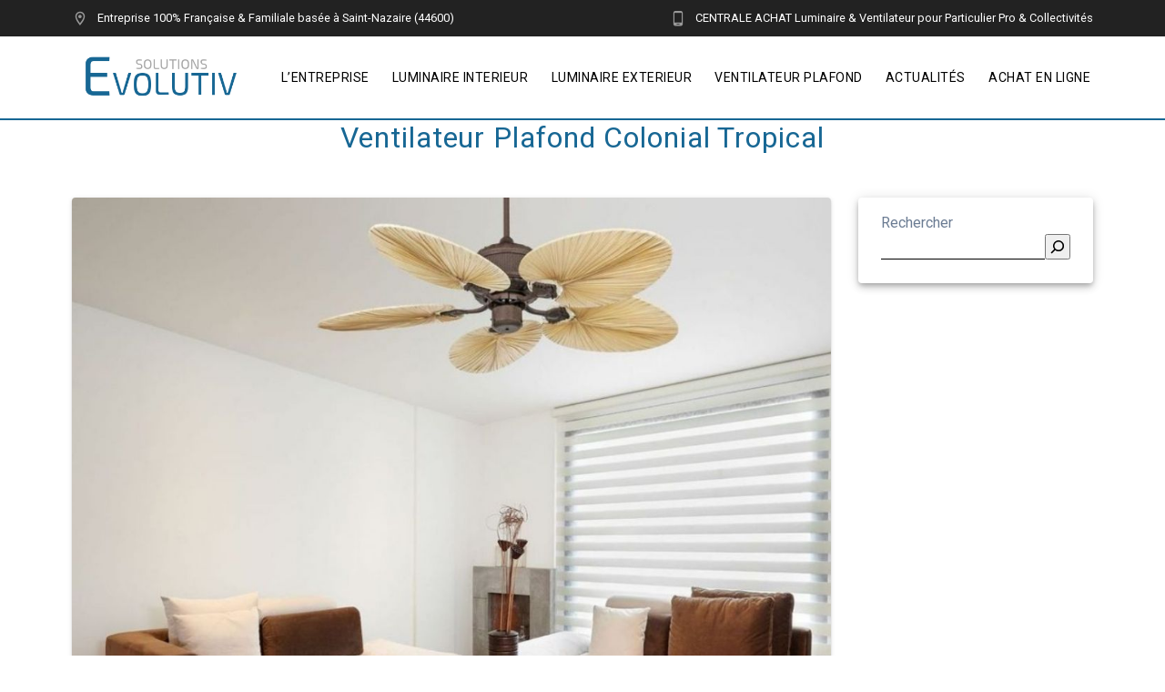

--- FILE ---
content_type: text/html; charset=UTF-8
request_url: https://www.evolutiv-solutions.fr/ventilateur-plafond-colonial-tropical/
body_size: 26003
content:
<!DOCTYPE html>
<html lang="fr-FR">
<head>
    <meta charset="UTF-8">
    <meta name="viewport" content="width=device-width, initial-scale=1">
    <link rel="profile" href="https://gmpg.org/xfn/11">

    <meta name='robots' content='index, follow, max-image-preview:large, max-snippet:-1, max-video-preview:-1' />

	<!-- This site is optimized with the Yoast SEO plugin v21.2 - https://yoast.com/wordpress/plugins/seo/ -->
	<title>Ventilateur Plafond Colonial Tropical [TOP 5 2026 ]</title>
	<meta name="description" content="Craquez pour un ventilateur plafond colonial tropical pour la décoration mais aussi pour la ventilation de votre maison. Un style unique ✅" />
	<link rel="canonical" href="https://www.evolutiv-solutions.fr/ventilateur-plafond-colonial-tropical/" />
	<meta property="og:locale" content="fr_FR" />
	<meta property="og:type" content="article" />
	<meta property="og:title" content="Ventilateur Plafond Colonial Tropical [TOP 5 2026 ]" />
	<meta property="og:description" content="Craquez pour un ventilateur plafond colonial tropical pour la décoration mais aussi pour la ventilation de votre maison. Un style unique ✅" />
	<meta property="og:url" content="https://www.evolutiv-solutions.fr/ventilateur-plafond-colonial-tropical/" />
	<meta property="article:publisher" content="https://www.facebook.com/evolutivsolutions/" />
	<meta property="article:published_time" content="2021-03-26T08:44:18+00:00" />
	<meta property="article:modified_time" content="2022-05-04T11:32:06+00:00" />
	<meta property="og:image" content="https://www.evolutiv-solutions.fr/wp-content/uploads/2021/03/ventilateur-plafond-colonial-tropical-casafan.jpg" />
	<meta property="og:image:width" content="1080" />
	<meta property="og:image:height" content="1080" />
	<meta property="og:image:type" content="image/jpeg" />
	<meta name="author" content="EVOLUTIVSOLUTIONS" />
	<meta name="twitter:label1" content="Écrit par" />
	<meta name="twitter:data1" content="EVOLUTIVSOLUTIONS" />
	<meta name="twitter:label2" content="Durée de lecture estimée" />
	<meta name="twitter:data2" content="8 minutes" />
	<script type="application/ld+json" class="yoast-schema-graph">{"@context":"https://schema.org","@graph":[{"@type":"WebPage","@id":"https://www.evolutiv-solutions.fr/ventilateur-plafond-colonial-tropical/","url":"https://www.evolutiv-solutions.fr/ventilateur-plafond-colonial-tropical/","name":"Ventilateur Plafond Colonial Tropical [TOP 5 2026 ]","isPartOf":{"@id":"https://www.evolutiv-solutions.fr/#website"},"primaryImageOfPage":{"@id":"https://www.evolutiv-solutions.fr/ventilateur-plafond-colonial-tropical/#primaryimage"},"image":{"@id":"https://www.evolutiv-solutions.fr/ventilateur-plafond-colonial-tropical/#primaryimage"},"thumbnailUrl":"https://www.evolutiv-solutions.fr/wp-content/uploads/2021/03/ventilateur-plafond-colonial-tropical-casafan.jpg","datePublished":"2021-03-26T08:44:18+00:00","dateModified":"2022-05-04T11:32:06+00:00","author":{"@id":"https://www.evolutiv-solutions.fr/#/schema/person/4565b0d3d9cee2d348a8cf7afec2bb29"},"description":"Craquez pour un ventilateur plafond colonial tropical pour la décoration mais aussi pour la ventilation de votre maison. Un style unique ✅","breadcrumb":{"@id":"https://www.evolutiv-solutions.fr/ventilateur-plafond-colonial-tropical/#breadcrumb"},"inLanguage":"fr-FR","potentialAction":[{"@type":"ReadAction","target":["https://www.evolutiv-solutions.fr/ventilateur-plafond-colonial-tropical/"]}]},{"@type":"ImageObject","inLanguage":"fr-FR","@id":"https://www.evolutiv-solutions.fr/ventilateur-plafond-colonial-tropical/#primaryimage","url":"https://www.evolutiv-solutions.fr/wp-content/uploads/2021/03/ventilateur-plafond-colonial-tropical-casafan.jpg","contentUrl":"https://www.evolutiv-solutions.fr/wp-content/uploads/2021/03/ventilateur-plafond-colonial-tropical-casafan.jpg","width":1080,"height":1080,"caption":"ventilateur de plafond Style colonial tropical Casafan aevc feuille de Palmier et moteur DC via la télécommande"},{"@type":"BreadcrumbList","@id":"https://www.evolutiv-solutions.fr/ventilateur-plafond-colonial-tropical/#breadcrumb","itemListElement":[{"@type":"ListItem","position":1,"name":"ACTUALITES","item":"https://www.evolutiv-solutions.fr/actus/"},{"@type":"ListItem","position":2,"name":"Ventilation","item":"https://www.evolutiv-solutions.fr/ventilation/"},{"@type":"ListItem","position":3,"name":"Ventilateur Plafond Colonial Tropical"}]},{"@type":"WebSite","@id":"https://www.evolutiv-solutions.fr/#website","url":"https://www.evolutiv-solutions.fr/","name":"","description":"","potentialAction":[{"@type":"SearchAction","target":{"@type":"EntryPoint","urlTemplate":"https://www.evolutiv-solutions.fr/?s={search_term_string}"},"query-input":"required name=search_term_string"}],"inLanguage":"fr-FR"},{"@type":"Person","@id":"https://www.evolutiv-solutions.fr/#/schema/person/4565b0d3d9cee2d348a8cf7afec2bb29","name":"EVOLUTIVSOLUTIONS"}]}</script>
	<!-- / Yoast SEO plugin. -->


<link rel="amphtml" href="https://www.evolutiv-solutions.fr/ventilateur-plafond-colonial-tropical/amp/" /><meta name="generator" content="AMP for WP 1.1.3"/><link rel='dns-prefetch' href='//www.evolutiv-solutions.fr' />
<link rel='dns-prefetch' href='//fonts.googleapis.com' />

<link rel="alternate" type="application/rss+xml" title=" &raquo; Flux" href="https://www.evolutiv-solutions.fr/feed/" />
<link rel="alternate" type="application/rss+xml" title=" &raquo; Flux des commentaires" href="https://www.evolutiv-solutions.fr/comments/feed/" />
<style type="text/css">
img.wp-smiley,
img.emoji {
	display: inline !important;
	border: none !important;
	box-shadow: none !important;
	height: 1em !important;
	width: 1em !important;
	margin: 0 0.07em !important;
	vertical-align: -0.1em !important;
	background: none !important;
	padding: 0 !important;
}
</style>
	<link rel='stylesheet' id='wp-block-library-css' href='https://www.evolutiv-solutions.fr/wp-includes/css/dist/block-library/style.min.css?ver=6.3.7' type='text/css' media='all' />
<style id='classic-theme-styles-inline-css' type='text/css'>
/*! This file is auto-generated */
.wp-block-button__link{color:#fff;background-color:#32373c;border-radius:9999px;box-shadow:none;text-decoration:none;padding:calc(.667em + 2px) calc(1.333em + 2px);font-size:1.125em}.wp-block-file__button{background:#32373c;color:#fff;text-decoration:none}
</style>
<style id='global-styles-inline-css' type='text/css'>
body{--wp--preset--color--black: #000000;--wp--preset--color--cyan-bluish-gray: #abb8c3;--wp--preset--color--white: #ffffff;--wp--preset--color--pale-pink: #f78da7;--wp--preset--color--vivid-red: #cf2e2e;--wp--preset--color--luminous-vivid-orange: #ff6900;--wp--preset--color--luminous-vivid-amber: #fcb900;--wp--preset--color--light-green-cyan: #7bdcb5;--wp--preset--color--vivid-green-cyan: #00d084;--wp--preset--color--pale-cyan-blue: #8ed1fc;--wp--preset--color--vivid-cyan-blue: #0693e3;--wp--preset--color--vivid-purple: #9b51e0;--wp--preset--gradient--vivid-cyan-blue-to-vivid-purple: linear-gradient(135deg,rgba(6,147,227,1) 0%,rgb(155,81,224) 100%);--wp--preset--gradient--light-green-cyan-to-vivid-green-cyan: linear-gradient(135deg,rgb(122,220,180) 0%,rgb(0,208,130) 100%);--wp--preset--gradient--luminous-vivid-amber-to-luminous-vivid-orange: linear-gradient(135deg,rgba(252,185,0,1) 0%,rgba(255,105,0,1) 100%);--wp--preset--gradient--luminous-vivid-orange-to-vivid-red: linear-gradient(135deg,rgba(255,105,0,1) 0%,rgb(207,46,46) 100%);--wp--preset--gradient--very-light-gray-to-cyan-bluish-gray: linear-gradient(135deg,rgb(238,238,238) 0%,rgb(169,184,195) 100%);--wp--preset--gradient--cool-to-warm-spectrum: linear-gradient(135deg,rgb(74,234,220) 0%,rgb(151,120,209) 20%,rgb(207,42,186) 40%,rgb(238,44,130) 60%,rgb(251,105,98) 80%,rgb(254,248,76) 100%);--wp--preset--gradient--blush-light-purple: linear-gradient(135deg,rgb(255,206,236) 0%,rgb(152,150,240) 100%);--wp--preset--gradient--blush-bordeaux: linear-gradient(135deg,rgb(254,205,165) 0%,rgb(254,45,45) 50%,rgb(107,0,62) 100%);--wp--preset--gradient--luminous-dusk: linear-gradient(135deg,rgb(255,203,112) 0%,rgb(199,81,192) 50%,rgb(65,88,208) 100%);--wp--preset--gradient--pale-ocean: linear-gradient(135deg,rgb(255,245,203) 0%,rgb(182,227,212) 50%,rgb(51,167,181) 100%);--wp--preset--gradient--electric-grass: linear-gradient(135deg,rgb(202,248,128) 0%,rgb(113,206,126) 100%);--wp--preset--gradient--midnight: linear-gradient(135deg,rgb(2,3,129) 0%,rgb(40,116,252) 100%);--wp--preset--font-size--small: 13px;--wp--preset--font-size--medium: 20px;--wp--preset--font-size--large: 36px;--wp--preset--font-size--x-large: 42px;--wp--preset--spacing--20: 0.44rem;--wp--preset--spacing--30: 0.67rem;--wp--preset--spacing--40: 1rem;--wp--preset--spacing--50: 1.5rem;--wp--preset--spacing--60: 2.25rem;--wp--preset--spacing--70: 3.38rem;--wp--preset--spacing--80: 5.06rem;--wp--preset--shadow--natural: 6px 6px 9px rgba(0, 0, 0, 0.2);--wp--preset--shadow--deep: 12px 12px 50px rgba(0, 0, 0, 0.4);--wp--preset--shadow--sharp: 6px 6px 0px rgba(0, 0, 0, 0.2);--wp--preset--shadow--outlined: 6px 6px 0px -3px rgba(255, 255, 255, 1), 6px 6px rgba(0, 0, 0, 1);--wp--preset--shadow--crisp: 6px 6px 0px rgba(0, 0, 0, 1);}:where(.is-layout-flex){gap: 0.5em;}:where(.is-layout-grid){gap: 0.5em;}body .is-layout-flow > .alignleft{float: left;margin-inline-start: 0;margin-inline-end: 2em;}body .is-layout-flow > .alignright{float: right;margin-inline-start: 2em;margin-inline-end: 0;}body .is-layout-flow > .aligncenter{margin-left: auto !important;margin-right: auto !important;}body .is-layout-constrained > .alignleft{float: left;margin-inline-start: 0;margin-inline-end: 2em;}body .is-layout-constrained > .alignright{float: right;margin-inline-start: 2em;margin-inline-end: 0;}body .is-layout-constrained > .aligncenter{margin-left: auto !important;margin-right: auto !important;}body .is-layout-constrained > :where(:not(.alignleft):not(.alignright):not(.alignfull)){max-width: var(--wp--style--global--content-size);margin-left: auto !important;margin-right: auto !important;}body .is-layout-constrained > .alignwide{max-width: var(--wp--style--global--wide-size);}body .is-layout-flex{display: flex;}body .is-layout-flex{flex-wrap: wrap;align-items: center;}body .is-layout-flex > *{margin: 0;}body .is-layout-grid{display: grid;}body .is-layout-grid > *{margin: 0;}:where(.wp-block-columns.is-layout-flex){gap: 2em;}:where(.wp-block-columns.is-layout-grid){gap: 2em;}:where(.wp-block-post-template.is-layout-flex){gap: 1.25em;}:where(.wp-block-post-template.is-layout-grid){gap: 1.25em;}.has-black-color{color: var(--wp--preset--color--black) !important;}.has-cyan-bluish-gray-color{color: var(--wp--preset--color--cyan-bluish-gray) !important;}.has-white-color{color: var(--wp--preset--color--white) !important;}.has-pale-pink-color{color: var(--wp--preset--color--pale-pink) !important;}.has-vivid-red-color{color: var(--wp--preset--color--vivid-red) !important;}.has-luminous-vivid-orange-color{color: var(--wp--preset--color--luminous-vivid-orange) !important;}.has-luminous-vivid-amber-color{color: var(--wp--preset--color--luminous-vivid-amber) !important;}.has-light-green-cyan-color{color: var(--wp--preset--color--light-green-cyan) !important;}.has-vivid-green-cyan-color{color: var(--wp--preset--color--vivid-green-cyan) !important;}.has-pale-cyan-blue-color{color: var(--wp--preset--color--pale-cyan-blue) !important;}.has-vivid-cyan-blue-color{color: var(--wp--preset--color--vivid-cyan-blue) !important;}.has-vivid-purple-color{color: var(--wp--preset--color--vivid-purple) !important;}.has-black-background-color{background-color: var(--wp--preset--color--black) !important;}.has-cyan-bluish-gray-background-color{background-color: var(--wp--preset--color--cyan-bluish-gray) !important;}.has-white-background-color{background-color: var(--wp--preset--color--white) !important;}.has-pale-pink-background-color{background-color: var(--wp--preset--color--pale-pink) !important;}.has-vivid-red-background-color{background-color: var(--wp--preset--color--vivid-red) !important;}.has-luminous-vivid-orange-background-color{background-color: var(--wp--preset--color--luminous-vivid-orange) !important;}.has-luminous-vivid-amber-background-color{background-color: var(--wp--preset--color--luminous-vivid-amber) !important;}.has-light-green-cyan-background-color{background-color: var(--wp--preset--color--light-green-cyan) !important;}.has-vivid-green-cyan-background-color{background-color: var(--wp--preset--color--vivid-green-cyan) !important;}.has-pale-cyan-blue-background-color{background-color: var(--wp--preset--color--pale-cyan-blue) !important;}.has-vivid-cyan-blue-background-color{background-color: var(--wp--preset--color--vivid-cyan-blue) !important;}.has-vivid-purple-background-color{background-color: var(--wp--preset--color--vivid-purple) !important;}.has-black-border-color{border-color: var(--wp--preset--color--black) !important;}.has-cyan-bluish-gray-border-color{border-color: var(--wp--preset--color--cyan-bluish-gray) !important;}.has-white-border-color{border-color: var(--wp--preset--color--white) !important;}.has-pale-pink-border-color{border-color: var(--wp--preset--color--pale-pink) !important;}.has-vivid-red-border-color{border-color: var(--wp--preset--color--vivid-red) !important;}.has-luminous-vivid-orange-border-color{border-color: var(--wp--preset--color--luminous-vivid-orange) !important;}.has-luminous-vivid-amber-border-color{border-color: var(--wp--preset--color--luminous-vivid-amber) !important;}.has-light-green-cyan-border-color{border-color: var(--wp--preset--color--light-green-cyan) !important;}.has-vivid-green-cyan-border-color{border-color: var(--wp--preset--color--vivid-green-cyan) !important;}.has-pale-cyan-blue-border-color{border-color: var(--wp--preset--color--pale-cyan-blue) !important;}.has-vivid-cyan-blue-border-color{border-color: var(--wp--preset--color--vivid-cyan-blue) !important;}.has-vivid-purple-border-color{border-color: var(--wp--preset--color--vivid-purple) !important;}.has-vivid-cyan-blue-to-vivid-purple-gradient-background{background: var(--wp--preset--gradient--vivid-cyan-blue-to-vivid-purple) !important;}.has-light-green-cyan-to-vivid-green-cyan-gradient-background{background: var(--wp--preset--gradient--light-green-cyan-to-vivid-green-cyan) !important;}.has-luminous-vivid-amber-to-luminous-vivid-orange-gradient-background{background: var(--wp--preset--gradient--luminous-vivid-amber-to-luminous-vivid-orange) !important;}.has-luminous-vivid-orange-to-vivid-red-gradient-background{background: var(--wp--preset--gradient--luminous-vivid-orange-to-vivid-red) !important;}.has-very-light-gray-to-cyan-bluish-gray-gradient-background{background: var(--wp--preset--gradient--very-light-gray-to-cyan-bluish-gray) !important;}.has-cool-to-warm-spectrum-gradient-background{background: var(--wp--preset--gradient--cool-to-warm-spectrum) !important;}.has-blush-light-purple-gradient-background{background: var(--wp--preset--gradient--blush-light-purple) !important;}.has-blush-bordeaux-gradient-background{background: var(--wp--preset--gradient--blush-bordeaux) !important;}.has-luminous-dusk-gradient-background{background: var(--wp--preset--gradient--luminous-dusk) !important;}.has-pale-ocean-gradient-background{background: var(--wp--preset--gradient--pale-ocean) !important;}.has-electric-grass-gradient-background{background: var(--wp--preset--gradient--electric-grass) !important;}.has-midnight-gradient-background{background: var(--wp--preset--gradient--midnight) !important;}.has-small-font-size{font-size: var(--wp--preset--font-size--small) !important;}.has-medium-font-size{font-size: var(--wp--preset--font-size--medium) !important;}.has-large-font-size{font-size: var(--wp--preset--font-size--large) !important;}.has-x-large-font-size{font-size: var(--wp--preset--font-size--x-large) !important;}
.wp-block-navigation a:where(:not(.wp-element-button)){color: inherit;}
:where(.wp-block-post-template.is-layout-flex){gap: 1.25em;}:where(.wp-block-post-template.is-layout-grid){gap: 1.25em;}
:where(.wp-block-columns.is-layout-flex){gap: 2em;}:where(.wp-block-columns.is-layout-grid){gap: 2em;}
.wp-block-pullquote{font-size: 1.5em;line-height: 1.6;}
</style>
<link data-minify="1" rel='stylesheet' id='contact-form-7-css' href='https://www.evolutiv-solutions.fr/wp-content/cache/min/1/wp-content/plugins/contact-form-7/includes/css/styles.css?ver=1743757830' type='text/css' media='all' />
<link rel='stylesheet' id='materialis-style-css' href='https://www.evolutiv-solutions.fr/wp-content/themes/materialis-pro/style.min.css?ver=1.1.55' type='text/css' media='all' />
<style id='materialis-style-inline-css' type='text/css'>
img.logo.dark, img.custom-logo{width:auto;max-height:70px;}
</style>
<link data-minify="1" rel='stylesheet' id='materialis-material-icons-css' href='https://www.evolutiv-solutions.fr/wp-content/cache/min/1/wp-content/themes/materialis-pro/assets/css/material-icons.min.css?ver=1743757830' type='text/css' media='all' />
<link rel='stylesheet' id='materialis-fonts-css'  data-href='https://fonts.googleapis.com/css?family=Roboto:300,400,300,300italic,400,400italic,500,500italic,700,700italic,900,900italic%7CPlayfair%20Display:regular,italic,700,700italic,900,900italic,400,400italic,700,700italic%7CRoboto%20Condensed:regular&#038;subset=latin,latin-ext' type='text/css' media='all' />
<link rel='stylesheet' id='materialis-style-bundle-css' href='https://www.evolutiv-solutions.fr/wp-content/themes/materialis-pro/pro/assets/css/theme.bundle.min.css?ver=1.1.55' type='text/css' media='all' />
<link rel='stylesheet' id='kirki-styles-materialis-css' href='https://www.evolutiv-solutions.fr/wp-content/themes/materialis-pro/customizer/kirki/assets/css/kirki-styles.css' type='text/css' media='all' />
<style id='kirki-styles-materialis-inline-css' type='text/css'>
/** cached kirki style */.footer-content{background-color:#222!important;}.footer-dark,.footer:not(.footer-dark) .footer-content{border-top-color:rgb(23,103,148);border-top-width:5px;border-top-style:solid;}.footer p, .footer{color:#FFF;}.footer a,.footer ul.materialis-footer-menu li a{color:#AAA;}.footer a:hover{color:#AAA;}.footer ul.materialis-footer-menu li a:hover{color:#AAA;}body{font-family:Roboto, Helvetica, Arial, sans-serif;font-weight:400;font-style:normal;color:#6B7C93;}body h1:not(.hero-title){font-family:Roboto, Helvetica, Arial, sans-serif;font-weight:400;font-style:normal;font-size:2.3rem;line-height:4.8rem;letter-spacing:0px;color:#54617A;}body h2{font-family:Roboto, Helvetica, Arial, sans-serif;font-weight:300;font-style:normal;font-size:1.75rem;line-height:3rem;letter-spacing:0px;text-transform:none;color:#54617A;}body h3{font-family:Roboto, Helvetica, Arial, sans-serif;font-weight:300;font-style:normal;font-size:1.838rem;line-height:2.5rem;letter-spacing:0px;text-transform:none;color:#54617A;}body h4{font-family:Roboto, Helvetica, Arial, sans-serif;font-weight:400;font-size:1.313rem;line-height:2rem;letter-spacing:0px;text-transform:none;color:#54617A;}body h5{font-family:Roboto, Helvetica, Arial, sans-serif;font-weight:500;font-style:normal;font-size:1.094rem;line-height:1.25rem;letter-spacing:0px;text-transform:none;color:#54617A;}body h6{font-family:Roboto, Helvetica, Arial, sans-serif;font-weight:500;font-style:normal;font-size:0.875rem;line-height:1.5rem;letter-spacing:0px;color:#54617A;}.header-homepage.color-overlay:before{background:#000000;}.header-homepage .background-overlay,.header-homepage.color-overlay::before{opacity:0.39;}.header-homepage p.header-subtitle2{margin-top:0;margin-bottom:0px;font-family:Roboto, Helvetica, Arial, sans-serif;font-weight:300;font-size:1.3rem;line-height:130%;letter-spacing:normal;text-transform:none;color:#ffffff;}.header-homepage h1.hero-title{font-family:Roboto, Helvetica, Arial, sans-serif;font-weight:500;font-style:normal;font-size:2.3em;line-height:160%;letter-spacing:0.9px;text-transform:none;color:rgb(255,255,255);}.header-homepage .hero-title{margin-top:0;margin-bottom:20px;}.header-homepage p.header-subtitle{margin-top:0;margin-bottom:20px;font-family:Roboto, Helvetica, Arial, sans-serif;font-weight:300;font-size:1.3em;line-height:130%;letter-spacing:normal;text-transform:none;color:#ffffff;}.header-homepage .header-description-row{padding-top:6%;padding-bottom:5%;}.inner-header-description{padding-top:2%;padding-bottom:0%;}.inner-header-description h1.hero-title{font-family:Roboto, Helvetica, Arial, sans-serif;font-weight:400;font-style:normal;font-size:1.8em;line-height:100%;letter-spacing:0.9px;text-transform:none;color:rgb(23,103,148);}.inner-header-description .header-subtitle{font-family:Roboto, Helvetica, Arial, sans-serif;font-weight:300;font-style:normal;font-size:1.3em;line-height:130%;letter-spacing:normal;text-transform:none;color:#ffffff;}.header-top-bar{background:#222;}.header-top-bar-inner{height:40px;}.header-top-bar .header-top-bar-area.area-left span{color:#FFFFFF;}.header-top-bar .header-top-bar-area.area-left i.mdi{color:#999;}.header-top-bar .header-top-bar-area.area-left .top-bar-social-icons i{color:#fff;}.header-top-bar .header-top-bar-area.area-left .top-bar-social-icons i:hover{color:#fff;}.header-top-bar .header-top-bar-area.area-left .top-bar-menu > li > a{color:#fff;}.header-top-bar .header-top-bar-area.area-left .top-bar-menu > li > a:hover{color:#fff!important;}.header-top-bar .header-top-bar-area.area-left .top-bar-menu > li > a:visited{color:#fff;}.header-top-bar .header-top-bar-area.area-left span.top-bar-text{color:#fff;}.header-top-bar .header-top-bar-area.area-right span{color:#FFFFFF;}.header-top-bar .header-top-bar-area.area-right i.mdi{color:#999;}.header-top-bar .header-top-bar-area.area-right .top-bar-social-icons i{color:#fff;}.header-top-bar .header-top-bar-area.area-right .top-bar-social-icons i:hover{color:#fff;}.header-top-bar .header-top-bar-area.area-right .top-bar-menu > li > a{color:#fff;}.header-top-bar .header-top-bar-area.area-right .top-bar-menu > li > a:hover{color:#fff!important;}.header-top-bar .header-top-bar-area.area-right .top-bar-menu > li > a:visited{color:#fff;}.header-top-bar .header-top-bar-area.area-right span.top-bar-text{color:#fff;}.materialis-front-page .navigation-bar.bordered{border-bottom-color:rgb(23,103,148);border-bottom-style:solid;}.materialis-front-page .navigation-bar.bordered:not(.fixto-fixed){border-bottom-width:2px;}.materialis-front-page ul.dropdown-menu > li{margin:0px 0px;}.materialis-front-page  ul.dropdown-menu.solid-active-item > li:before{-webkit-border-radius:15px ;-moz-border-radius:15px ;border-radius:15px ;}.materialis-front-page  ul.dropdown-menu.solid-active-item > li:after{-webkit-border-radius:15px ;-moz-border-radius:15px ;border-radius:15px ;}.materialis-inner-page .navigation-bar.bordered{border-bottom-color:rgb(23,103,148);border-bottom-style:solid;}.materialis-inner-page .navigation-bar.bordered:not(.fixto-fixed){border-bottom-width:2px;}.materialis-inner-page ul.dropdown-menu > li{margin:0px 0px;}.materialis-inner-page  ul.dropdown-menu.solid-active-item > li:before{-webkit-border-radius:15px ;-moz-border-radius:15px ;border-radius:15px ;}.materialis-inner-page  ul.dropdown-menu.solid-active-item > li:after{-webkit-border-radius:15px ;-moz-border-radius:15px ;border-radius:15px ;}.materialis-inner-page .navigation-bar.coloured-nav:not(.fixto-fixed){background-color:rgba(255, 255, 255, 1)!important;}.materialis-inner-page .fixto-fixed .main_menu_col, .materialis-inner-page .fixto-fixed .main-menu{justify-content:flex-end!important;}.materialis-inner-page .navigation-bar.fixto-fixed{background-color:rgb(255,255,255)!important;}.materialis-inner-page #main_menu > li > a{font-family:Roboto, Helvetica, Arial, sans-serif;font-weight:400;font-style:normal;font-size:14px;line-height:160%;letter-spacing:0.50px;text-transform:uppercase;}.materialis-front-page .navigation-bar.coloured-nav:not(.fixto-fixed){background-color:rgba(255, 255, 255, 1)!important;}.materialis-front-page .fixto-fixed .main_menu_col, .materialis-front-page .fixto-fixed .main-menu{justify-content:center!important;}.materialis-front-page .navigation-bar.fixto-fixed{background-color:rgb(255,255,255)!important;}.materialis-front-page #main_menu > li > a{font-family:Roboto, Helvetica, Arial, sans-serif;font-weight:400;font-style:normal;font-size:14px;line-height:160%;letter-spacing:0.50px;text-transform:uppercase;}#main_menu li li > a{font-family:Roboto, Helvetica, Arial, sans-serif;font-weight:400;font-style:normal;font-size:0.9rem;line-height:1.5;letter-spacing:0.5px;text-transform:none;}.materialis-front-page .header-nav-area .social-icons a{color:#FFFFFF!important;}.materialis-front-page .fixto-fixed .header-nav-area .social-icons a{color:#000000!important;}.materialis-front-page  .nav-search.widget_search .search-form *{color:#FFFFFF;}.materialis-front-page  .nav-search.widget_search .search-form input{border-bottom-color:#FFFFFF!important;}.materialis-front-page  .nav-search.widget_search .search-form input::-webkit-input-placeholder{color:#FFFFFF;}.materialis-front-page  .nav-search.widget_search .search-form input:-ms-input-placeholder{color:#FFFFFF;}.materialis-front-page  .nav-search.widget_search .search-form input:-moz-placeholder{color:#FFFFFF;}.materialis-front-page  .nav-search.widget_search .search-form .mdc-line-ripple{background-color:#FFFFFF;}.materialis-front-page .fixto-fixed  .nav-search.widget_search .search-form *{color:#000000;}.materialis-front-page .fixto-fixed  .nav-search.widget_search .search-form input{border-bottom-color:#000000!important;}.materialis-front-page .fixto-fixed  .nav-search.widget_search .search-form input::-webkit-input-placeholder{color:#000000;}.materialis-front-page .fixto-fixed  .nav-search.widget_search .search-form input:-ms-input-placeholder{color:#000000;}.materialis-front-page .fixto-fixed  .nav-search.widget_search .search-form input:-moz-placeholder{color:#000000;}.materialis-front-page .fixto-fixed  .nav-search.widget_search .search-form .mdc-line-ripple{background-color:#000000;}.materialis-inner-page .inner_header-nav-area .social-icons a{color:#FFFFFF!important;}.materialis-inner-page .fixto-fixed .inner_header-nav-area .social-icons a{color:#000000!important;}.materialis-inner-page .nav-search.widget_search .search-form *{color:#FFFFFF;}.materialis-inner-page .nav-search.widget_search .search-form input{border-bottom-color:#FFFFFF!important;}.materialis-inner-page .nav-search.widget_search .search-form input::-webkit-input-placeholder{color:#FFFFFF;}.materialis-inner-page .nav-search.widget_search .search-form input:-ms-input-placeholder{color:#FFFFFF;}.materialis-inner-page .nav-search.widget_search .search-form input:-moz-placeholder{color:#FFFFFF;}.materialis-inner-page .nav-search.widget_search .search-form .mdc-line-ripple{background-color:#FFFFFF;}.materialis-inner-page .fixto-fixed .nav-search.widget_search .search-form *{color:#000000;}.materialis-inner-page .fixto-fixed .nav-search.widget_search .search-form input{border-bottom-color:#000000!important;}.materialis-inner-page .fixto-fixed .nav-search.widget_search .search-form input::-webkit-input-placeholder{color:#000000;}.materialis-inner-page .fixto-fixed .nav-search.widget_search .search-form input:-ms-input-placeholder{color:#000000;}.materialis-inner-page .fixto-fixed .nav-search.widget_search .search-form input:-moz-placeholder{color:#000000;}.materialis-inner-page .fixto-fixed .nav-search.widget_search .search-form .mdc-line-ripple{background-color:#000000;}[data-component="offcanvas"] i.mdi{color:rgb(23,103,148)!important;}[data-component="offcanvas"] .bubble{background-color:rgb(23,103,148)!important;}.fixto-fixed [data-component="offcanvas"] i.mdi{color:#000000!important;}.fixto-fixed [data-component="offcanvas"] .bubble{background-color:#000000!important;}#offcanvas-wrapper{background-color:rgb(23,103,148)!important;}html.has-offscreen body:after{background-color:rgba(0,191,255,0)!important;}#offcanvas-wrapper *:not(.arrow){color:#FFFFFF!important;}#offcanvas_menu li.open, #offcanvas_menu li.current-menu-item, #offcanvas_menu li.current_page_item{background-color:#FFFFFF;}#offcanvas_menu li.open > a, #offcanvas_menu li.open > a > i ,#offcanvas_menu li.current-menu-item > a, #offcanvas_menu li.current_page_item > a{color:#FF2D2D!important;}#offcanvas_menu li.open > a,#offcanvas_menu li.open > a > i , #offcanvas_menu li.current-menu-item > a, #offcanvas_menu li.current_page_item > a{border-left-color:#FF2D2D!important;}#offcanvas_menu li > ul{background-color:rgb(23,103,148);}#offcanvas_menu li > a{font-family:Roboto, Helvetica, Arial, sans-serif;font-weight:400;font-size:0.875rem;line-height:100%;letter-spacing:0px;text-transform:none;}.navigation-bar.homepage.coloured-nav a.text-logo,.navigation-bar.homepage.coloured-nav #main_menu li.logo > a.text-logo,.navigation-bar.homepage.coloured-nav #main_menu li.logo > a.text-logo:hover,.navigation-bar.homepage a.text-logo,.navigation-bar.homepage #main_menu li.logo > a.text-logo,.navigation-bar.homepage #main_menu li.logo > a.text-logo:hover{color:#ffffff;font-family:inherit;font-weight:400;font-size:1.5rem;line-height:100%;letter-spacing:0px;text-transform:uppercase;}.navigation-bar.homepage.fixto-fixed a.text-logo,.navigation-bar.homepage.fixto-fixed .dark-logo a.text-logo{color:#4a4a4a!important;}.navigation-bar:not(.homepage) a.text-logo,.navigation-bar:not(.homepage) #main_menu li.logo > a.text-logo,.navigation-bar:not(.homepage) #main_menu li.logo > a.text-logo:hover,.navigation-bar:not(.homepage) a.text-logo,.navigation-bar:not(.homepage) #main_menu li.logo > a.text-logo,.navigation-bar:not(.homepage) #main_menu li.logo > a.text-logo:hover{color:#4a4a4a;font-family:inherit;font-weight:400;font-size:1.5rem;line-height:100%;letter-spacing:0px;text-transform:uppercase;}.navigation-bar.fixto-fixed:not(.homepage) a.text-logo,.navigation-bar.fixto-fixed:not(.homepage) .dark-logo a.text-logo, .navigation-bar.alternate:not(.homepage) a.text-logo, .navigation-bar.alternate:not(.homepage) .dark-logo a.text-logo{color:#4a4a4a!important;}@media (min-width: 767px){.footer .footer-content{padding-top:15px;padding-bottom:15px;}}@media (max-width: 1023px){body{font-size:calc( 16px * 0.875 );}}@media (min-width: 1024px){body{font-size:16px;}}@media only screen and (min-width: 768px){body h1:not(.hero-title){font-size:4rem;}body h2{font-size:2.2rem;}body h3{font-size:2.1rem;}body h4{font-size:1.5rem;}body h5{font-size:1.25rem;}body h6{font-size:1rem;}.header-homepage p.header-subtitle2{font-size:3rem;}.header-homepage h1.hero-title{font-size:3.2rem;}.header-homepage p.header-subtitle{font-size:1.4em;}.header-content .align-holder{width:100%!important;}.inner-header-description{text-align:center!important;}.inner-header-description h1.hero-title{font-size:2em;}.inner-header-description .header-subtitle{font-size:1.3em;}}@media screen and (max-width:767px){.header-homepage .header-description-row{padding-top:10%;padding-bottom:10%;}}
</style>
<style id='rocket-lazyload-inline-css' type='text/css'>
.rll-youtube-player{position:relative;padding-bottom:56.23%;height:0;overflow:hidden;max-width:100%;}.rll-youtube-player:focus-within{outline: 2px solid currentColor;outline-offset: 5px;}.rll-youtube-player iframe{position:absolute;top:0;left:0;width:100%;height:100%;z-index:100;background:0 0}.rll-youtube-player img{bottom:0;display:block;left:0;margin:auto;max-width:100%;width:100%;position:absolute;right:0;top:0;border:none;height:auto;-webkit-transition:.4s all;-moz-transition:.4s all;transition:.4s all}.rll-youtube-player img:hover{-webkit-filter:brightness(75%)}.rll-youtube-player .play{height:100%;width:100%;left:0;top:0;position:absolute;background:url(https://www.evolutiv-solutions.fr/wp-content/plugins/wp-rocket/assets/img/youtube.png) no-repeat center;background-color: transparent !important;cursor:pointer;border:none;}
</style>
<script type='text/javascript' src='https://www.evolutiv-solutions.fr/wp-includes/js/jquery/jquery.min.js?ver=3.7.0' id='jquery-core-js'></script>
<script id="jquery-core-js-after" type="text/javascript">
MaterialisTheme = {"blog_posts_as_masonry_grid":true}
</script>
<script type='text/javascript' src='https://www.evolutiv-solutions.fr/wp-includes/js/jquery/jquery-migrate.min.js?ver=3.4.1' id='jquery-migrate-js'></script>
<script id="jquery-js-after" type="text/javascript">
(function ($) {
            function setHeaderTopSpacing() {
                $('.header-wrapper .header,.header-wrapper .header-homepage').css({
                    'padding-top': $('.header-top').height()
                });

             setTimeout(function() {
                  var headerTop = document.querySelector('.header-top');
                  var headers = document.querySelectorAll('.header-wrapper .header,.header-wrapper .header-homepage');

                  for (var i = 0; i < headers.length; i++) {
                      var item = headers[i];
                      item.style.paddingTop = headerTop.getBoundingClientRect().height + "px";
                  }

                    var languageSwitcher = document.querySelector('.materialis-language-switcher');

                    if(languageSwitcher){
                        languageSwitcher.style.top = "calc( " +  headerTop.getBoundingClientRect().height + "px + 1rem)" ;
                    }
                    
                }, 100);

            }

            jQuery(window).on('resize orientationchange', setHeaderTopSpacing);
            window.materialisSetHeaderTopSpacing = setHeaderTopSpacing

        })(jQuery);
</script>
<link rel="https://api.w.org/" href="https://www.evolutiv-solutions.fr/wp-json/" /><link rel="alternate" type="application/json" href="https://www.evolutiv-solutions.fr/wp-json/wp/v2/posts/49765" /><link rel="EditURI" type="application/rsd+xml" title="RSD" href="https://www.evolutiv-solutions.fr/xmlrpc.php?rsd" />
<meta name="generator" content="WordPress 6.3.7" />
<link rel='shortlink' href='https://www.evolutiv-solutions.fr/?p=49765' />
<link rel="alternate" type="application/json+oembed" href="https://www.evolutiv-solutions.fr/wp-json/oembed/1.0/embed?url=https%3A%2F%2Fwww.evolutiv-solutions.fr%2Fventilateur-plafond-colonial-tropical%2F" />
<link rel="alternate" type="text/xml+oembed" href="https://www.evolutiv-solutions.fr/wp-json/oembed/1.0/embed?url=https%3A%2F%2Fwww.evolutiv-solutions.fr%2Fventilateur-plafond-colonial-tropical%2F&#038;format=xml" />

		<!-- GA Google Analytics @ https://m0n.co/ga -->
		<script>
			(function(i,s,o,g,r,a,m){i['GoogleAnalyticsObject']=r;i[r]=i[r]||function(){
			(i[r].q=i[r].q||[]).push(arguments)},i[r].l=1*new Date();a=s.createElement(o),
			m=s.getElementsByTagName(o)[0];a.async=1;a.src=g;m.parentNode.insertBefore(a,m)
			})(window,document,'script','https://www.google-analytics.com/analytics.js','ga');
			ga('create', 'UA-77266929-1', 'auto');
			ga('send', 'pageview');
		</script>

	    <script type="text/javascript" data-name="async-styles">
        (function () {
            var links = document.querySelectorAll('link[data-href]');
            for (var i = 0; i < links.length; i++) {
                var item = links[i];
                item.href = item.getAttribute('data-href')
            }
        })();
    </script>
        <style data-prefix="inner_header" data-name="menu-variant-style">
        /** cached menu style */.materialis-inner-page ul.dropdown-menu > li, .materialis-inner-page ul.dropdown-menu > li > a{  color: #000000; } .materialis-inner-page .fixto-fixed ul.dropdown-menu > li, .materialis-inner-page .fixto-fixed ul.dropdown-menu > li > a{  color: rgb(0,0,0); }  .materialis-inner-page ul.dropdown-menu.solid-active-item > li > a{ color: #000000; } .materialis-inner-page ul.dropdown-menu.solid-active-item > li:before, .materialis-inner-page ul.dropdown-menu.solid-active-item > li:after{ background: rgb(23,103,148); } .materialis-inner-page ul.dropdown-menu.solid-active-item > li:not(.current-menu-item):not(.current_page_item):hover > a, .materialis-inner-page ul.dropdown-menu.solid-active-item > li:not(.current-menu-item):not(.current_page_item).hover > a{ color: #FFFFFF; } .materialis-inner-page ul.dropdown-menu.solid-active-item > li:not(.current-menu-item):not(.current_page_item):hover:before, .materialis-inner-page ul.dropdown-menu.solid-active-item > li:not(.current-menu-item):not(.current_page_item):hover:after, .materialis-inner-page ul.dropdown-menu.solid-active-item > li:not(.current-menu-item):not(.current_page_item).hover:before, .materialis-inner-page ul.dropdown-menu.solid-active-item > li:not(.current-menu-item):not(.current_page_item).hover:after{ background: rgb(23,103,148); } .materialis-inner-page ul.dropdown-menu.solid-active-item > li.current_page_item > a, .materialis-inner-page ul.dropdown-menu.solid-active-item > li.current-menu-item > a{ color: #FFFFFF; } .materialis-inner-page ul.dropdown-menu.solid-active-item > .current_page_item:before, .materialis-inner-page ul.dropdown-menu.solid-active-item > .current_page_item:after, .materialis-inner-page ul.dropdown-menu.solid-active-item > .current-menu-item:before, .materialis-inner-page ul.dropdown-menu.solid-active-item > .current-menu-item:after{ background: rgb(23,103,148); } .materialis-inner-page .fixto-fixed ul.dropdown-menu.solid-active-item > li > a{ color: rgb(0,0,0); } .materialis-inner-page .fixto-fixed ul.dropdown-menu.solid-active-item > li:not(.current-menu-item):not(.current_page_item)> a, .materialis-inner-page .fixto-fixed ul.dropdown-menu.solid-active-item > li:not(.current-menu-item):not(.current_page_item)> a{ color: rgb(0,0,0); } .materialis-inner-page .fixto-fixed ul.dropdown-menu.solid-active-item > li:before, .materialis-inner-page .fixto-fixed ul.dropdown-menu.solid-active-item > li:after, .materialis-inner-page .fixto-fixed ul.dropdown-menu.solid-active-item > li:not(.current-menu-item):not(.current_page_item):hover:before, .materialis-inner-page .fixto-fixed ul.dropdown-menu.solid-active-item > li:not(.current-menu-item):not(.current_page_item).hover:after, .materialis-inner-page .fixto-fixed ul.dropdown-menu.solid-active-item > li:not(.current-menu-item):not(.current_page_item).hover:before, .materialis-inner-page .fixto-fixed ul.dropdown-menu.solid-active-item > li:not(.current-menu-item):not(.current_page_item):hover:after{ background: rgb(255,255,255); }  .materialis-inner-page .fixto-fixed ul.dropdown-menu.solid-active-item > li:not(.current-menu-item):not(.current_page_item):hover > a, .materialis-inner-page .fixto-fixed ul.dropdown-menu.solid-active-item > li:not(.current-menu-item):not(.current_page_item).hover > a{ color: #FFFFFF; } .materialis-inner-page .fixto-fixed ul.dropdown-menu.solid-active-item > li.current_page_item:before, .materialis-inner-page .fixto-fixed ul.dropdown-menu.solid-active-item > li.current_page_item:after, .materialis-inner-page .fixto-fixed ul.dropdown-menu.solid-active-item > li.current-menu-item:before, .materialis-inner-page .fixto-fixed ul.dropdown-menu.solid-active-item > li.current-menu-item:after{ background: rgb(23,103,148); } .materialis-inner-page .fixto-fixed ul.dropdown-menu.solid-active-item > li.current_page_item > a, .materialis-inner-page .fixto-fixed ul.dropdown-menu.solid-active-item > li.current-menu-item > a{ color: #FFFFFF; }  .materialis-inner-page ul.dropdown-menu ul { background-color: rgb(255,255,255); } .materialis-inner-page ul.dropdown-menu ul li, .materialis-inner-page ul.dropdown-menu ul li > a { color: rgb(17,17,17); } .materialis-inner-page ul.dropdown-menu ul li.current-menu-item , .materialis-inner-page ul.dropdown-menu ul li.current_page_item , .materialis-inner-page ul.dropdown-menu ul li.current-menu-item > a, .materialis-inner-page ul.dropdown-menu ul li.current_page_item > a, .materialis-inner-page ul.dropdown-menu ul li.hover, .materialis-inner-page ul.dropdown-menu ul li:hover, .materialis-inner-page ul.dropdown-menu ul li.hover > a, .materialis-inner-page ul.dropdown-menu ul li:hover > a { background-color: rgb(255,255,255); color: rgb(23,103,148); }
    </style>
    <style data-name="menu-align">
        .materialis-inner-page .main-menu, .materialis-inner-page .main_menu_col {justify-content:center;}    </style>
    <style type="text/css" id="custom-background-css">
body.custom-background { background-color: #ffffff; }
</style>
	<link rel="icon" href="https://www.evolutiv-solutions.fr/wp-content/uploads/2019/08/cropped-Capture-5-32x32.jpg" sizes="32x32" />
<link rel="icon" href="https://www.evolutiv-solutions.fr/wp-content/uploads/2019/08/cropped-Capture-5-192x192.jpg" sizes="192x192" />
<link rel="apple-touch-icon" href="https://www.evolutiv-solutions.fr/wp-content/uploads/2019/08/cropped-Capture-5-180x180.jpg" />
<meta name="msapplication-TileImage" content="https://www.evolutiv-solutions.fr/wp-content/uploads/2019/08/cropped-Capture-5-270x270.jpg" />
		<style type="text/css" id="wp-custom-css">
			.latest-news-item-read-more a:before {
color: black !important;
visibility: visible !important;
position: absolute !important;
top: 2px !Important;
content: "Lire la suite" !important;
}
.latest-news-item-read-more a {
color: white !important;
}
.latest-news-item-read-more .button::after,.latest-news-item-read-more .button::before,.latest-news-item-read-more input[type=submit]::after,.latest-news-item-read-more input[type=submit]::before {
opacity: 0.8 !important;
}
.latest-news-item-read-more a:before {
color: black !important;
visibility: visible !important;
position: absolute !important;
top: 2px !Important;
content: "Lire la suite" !important;
}
.mdc-card__actions a {
color: white !important;
}
.mdc-card__actions a::before {
opacity: 0.8 !important;
}
.mdc-card__actions a:before {
visibility: visible !important;
position: absolute !important;
top: 2px !Important;
color: red !important;
background-color:white!important;
content: "Lire la suite" !important;
} 
form.variations_form.cart {
display:block!important;
}		</style>
			<style id="page-content-custom-styles">
			</style>
	<noscript><style id="rocket-lazyload-nojs-css">.rll-youtube-player, [data-lazy-src]{display:none !important;}</style></noscript>    <style data-name="background-content-colors">
        .materialis-front-page .content.blog-page,
        .materialis-inner-page .page-content,
        .materialis-inner-page .content,
        .materialis-front-page.materialis-content-padding .page-content {
            background-color: #ffffff;
        }
    </style>
                <style data-name="site-colors">
                /** cached colors style */
                a, .comment-reply-link, a.read-more{ color:#176794; } a:hover, .comment-reply-link:hover, .sidebar .widget > ul > li a:hover, a.read-more:hover{ color:#2B7BA8; } .contact-form-wrapper input[type=submit], .button, .nav-links .numbers-navigation span.current, .post-comments .navigation .numbers-navigation span.current, .nav-links .numbers-navigation a:hover, .post-comments .navigation .numbers-navigation a:hover{ background-color:#176794; border-color:#176794; } .contact-form-wrapper input[type=submit]:hover, .nav-links .prev-navigation a:hover, .post-comments .navigation .prev-navigation a:hover, .nav-links .next-navigation a:hover, .post-comments .navigation .next-navigation a:hover, button:hover, .button:hover{ background-color:#2B7BA8; border-color:#2B7BA8; } /* .post-comments, .sidebar .widget, .post-list .post-list-item{ border-bottom-color:#176794; } */ .nav-links .prev-navigation a, .post-comments .navigation .prev-navigation a, .nav-links .next-navigation a, .post-comments .navigation .next-navigation a{ border-color:#176794; color:#176794; } .tags-list a:hover{ border-color:#176794; background-color:#176794; } svg.section-separator-top path.svg-white-bg, svg.section-separator-bottom path.svg-white-bg{ fill: #176794; } .sidebar .widget_about{ background-image: linear-gradient(to bottom, #176794, #53A3D0 100%) } .sidebar .widget .widgettitle i.widget-icon{ background:#176794; } /* form style */ .mdc-text-field:not(.mdc-text-field--disabled):not(.mdc-text-field--outlined):not(.mdc-text-field--textarea) .mdc-text-field__input:hover { border-bottom-color: #176794; } .mdc-text-field .mdc-line-ripple { background-color: #176794; } .mdc-text-field:not(.mdc-text-field--disabled)+.mdc-text-field-helper-text { color: #176794; } .mdc-text-field:not(.mdc-text-field--disabled):not(.mdc-text-field--textarea) { border-bottom-color: #176794; } .mdc-text-field:not(.mdc-text-field--disabled) .mdc-text-field__icon { color: #176794; } select:focus { border-bottom-color: #176794; } textarea:not(.mdc-text-field--disabled) .mdc-text-field__input:focus, .mdc-text-field--textarea:not(.mdc-text-field--disabled) .mdc-text-field__input:focus { border-color: #176794; } .mdc-text-field--focused:not(.mdc-text-field--disabled) .mdc-floating-label, .mdc-text-field--focused:not(.mdc-text-field--disabled) .mdc-text-field__input::-webkit-input-placeholder { color: #176794; } .mdc-text-field--focused:not(.mdc-text-field--disabled) .mdc-floating-label, .mdc-text-field--focused:not(.mdc-text-field--disabled) .mdc-text-field__input:-ms-input-placeholder { color: #176794; } .mdc-text-field--focused:not(.mdc-text-field--disabled) .mdc-floating-label, .mdc-text-field--focused:not(.mdc-text-field--disabled) .mdc-text-field__input::-ms-input-placeholder { color: #176794; } .mdc-text-field--focused:not(.mdc-text-field--disabled) .mdc-floating-label, .mdc-text-field--focused:not(.mdc-text-field--disabled) .mdc-text-field__input::placeholder { color: #176794; } .mdc-text-field--textarea.mdc-text-field--focused:not(.mdc-text-field--disabled) { border-color: #176794; } .mdc-text-field--textarea.mdc-text-field--focused:not(.mdc-text-field--disabled) .mdc-text-field__input:focus { border-color: #176794; } .dark-text .mdc-text-field:not(.mdc-text-field--disabled):not(.mdc-text-field--outlined):not(.mdc-text-field--textarea) .mdc-text-field__input:hover { border-bottom-color: #176794; } .dark-text .mdc-text-field .mdc-line-ripple { background-color: #176794; } .dark-text textarea:not(.mdc-text-field--disabled) .mdc-text-field__input:focus, .dark-text .mdc-text-field--textarea:not(.mdc-text-field--disabled) .mdc-text-field__input:focus { border-color: #176794; } .sidebar .widget ul li a:hover:before{ /** **/background: #176794; } p.color1{ color : #176794; } span.color1{ color : #176794; } h1.color1{ color : #176794; } h2.color1{ color : #176794; } h3.color1{ color : #176794; } h4.color1{ color : #176794; } h5.color1{ color : #176794; } h6.color1{ color : #176794; } .card.bg-color1, .bg-color1{ background-color:#176794; } a.color1:not(.button){ color:#176794; } a.color1:not(.button):hover{ color:#2B7BA8; } button.color1, .button.color1{ background-color:#176794; border-color:#176794; } button.color1:hover, .button.color1:hover{ background-color:#2B7BA8; border-color:#2B7BA8; } button.outline.color1:not(:disabled), .button.outline.color1:not(:disabled){ background:none; border:2px solid #176794; color:#176794; } button.outline.color1:not(:disabled):hover, .button.outline.color1:not(:disabled):hover{ background:none; border-color:rgba(23,103,148,0.7); color:rgba(23,103,148,0.9); } button.color1.button.link, .button.color1.link{ color:#176794; padding: 0 8px; background:none; } button.color1.link::before, button.color1.link::after, .button.color1.link::before, .button.color1.link::after { background-color:#176794; } i.mdi.color1{ color:#176794; } i.mdi.icon.bordered.color1{ border-color:#176794; } i.mdi.icon.reverse.color1{ background-color:#176794; color: #ffffff; } i.mdi.icon.reverse.color-white.color1{ color: #d5d5d5; } i.mdi.icon.bordered.color1{ border-color:#176794; } i.mdi.icon.reverse.bordered.color1{ background-color:#176794; color: #ffffff; } .top-right-triangle.color1{ border-right-color:#176794; } .checked.decoration-color1 li:before { color:#176794; } .stared.decoration-color1 li:before { color:#176794; } .card.card-color1{ background-color:#176794; } .card.bottom-border-color1{ border-bottom-color: #176794; } .grad-180-transparent-color1{  background-image: linear-gradient(180deg, rgba(23,103,148,0) 0%, rgba(23,103,148,0) 50%, rgba(23,103,148,0.6) 78%, rgba(23,103,148,0.9) 100%) !important; } .circle-counter.color1 .circle-bar{  stroke: #176794; } .border-color1{ border-color: #176794; } .border-top-color1{ border-top-color: #176794; } .circle-counter.color1 .circle-bar{ stroke: #176794; } p.color2{ color : #16993d; } span.color2{ color : #16993d; } h1.color2{ color : #16993d; } h2.color2{ color : #16993d; } h3.color2{ color : #16993d; } h4.color2{ color : #16993d; } h5.color2{ color : #16993d; } h6.color2{ color : #16993d; } .card.bg-color2, .bg-color2{ background-color:#16993d; } a.color2:not(.button){ color:#16993d; } a.color2:not(.button):hover{ color:#2AAD51; } button.color2, .button.color2{ background-color:#16993d; border-color:#16993d; } button.color2:hover, .button.color2:hover{ background-color:#2AAD51; border-color:#2AAD51; } button.outline.color2:not(:disabled), .button.outline.color2:not(:disabled){ background:none; border:2px solid #16993d; color:#16993d; } button.outline.color2:not(:disabled):hover, .button.outline.color2:not(:disabled):hover{ background:none; border-color:rgba(22,153,61,0.7); color:rgba(22,153,61,0.9); } button.color2.button.link, .button.color2.link{ color:#16993d; padding: 0 8px; background:none; } button.color2.link::before, button.color2.link::after, .button.color2.link::before, .button.color2.link::after { background-color:#16993d; } i.mdi.color2{ color:#16993d; } i.mdi.icon.bordered.color2{ border-color:#16993d; } i.mdi.icon.reverse.color2{ background-color:#16993d; color: #ffffff; } i.mdi.icon.reverse.color-white.color2{ color: #d5d5d5; } i.mdi.icon.bordered.color2{ border-color:#16993d; } i.mdi.icon.reverse.bordered.color2{ background-color:#16993d; color: #ffffff; } .top-right-triangle.color2{ border-right-color:#16993d; } .checked.decoration-color2 li:before { color:#16993d; } .stared.decoration-color2 li:before { color:#16993d; } .card.card-color2{ background-color:#16993d; } .card.bottom-border-color2{ border-bottom-color: #16993d; } .grad-180-transparent-color2{  background-image: linear-gradient(180deg, rgba(22,153,61,0) 0%, rgba(22,153,61,0) 50%, rgba(22,153,61,0.6) 78%, rgba(22,153,61,0.9) 100%) !important; } .circle-counter.color2 .circle-bar{  stroke: #16993d; } .border-color2{ border-color: #16993d; } .border-top-color2{ border-top-color: #16993d; } .circle-counter.color2 .circle-bar{ stroke: #16993d; } p.color3{ color : #82c91e; } span.color3{ color : #82c91e; } h1.color3{ color : #82c91e; } h2.color3{ color : #82c91e; } h3.color3{ color : #82c91e; } h4.color3{ color : #82c91e; } h5.color3{ color : #82c91e; } h6.color3{ color : #82c91e; } .card.bg-color3, .bg-color3{ background-color:#82c91e; } a.color3:not(.button){ color:#82c91e; } a.color3:not(.button):hover{ color:#96DD32; } button.color3, .button.color3{ background-color:#82c91e; border-color:#82c91e; } button.color3:hover, .button.color3:hover{ background-color:#96DD32; border-color:#96DD32; } button.outline.color3:not(:disabled), .button.outline.color3:not(:disabled){ background:none; border:2px solid #82c91e; color:#82c91e; } button.outline.color3:not(:disabled):hover, .button.outline.color3:not(:disabled):hover{ background:none; border-color:rgba(130,201,30,0.7); color:rgba(130,201,30,0.9); } button.color3.button.link, .button.color3.link{ color:#82c91e; padding: 0 8px; background:none; } button.color3.link::before, button.color3.link::after, .button.color3.link::before, .button.color3.link::after { background-color:#82c91e; } i.mdi.color3{ color:#82c91e; } i.mdi.icon.bordered.color3{ border-color:#82c91e; } i.mdi.icon.reverse.color3{ background-color:#82c91e; color: #ffffff; } i.mdi.icon.reverse.color-white.color3{ color: #d5d5d5; } i.mdi.icon.bordered.color3{ border-color:#82c91e; } i.mdi.icon.reverse.bordered.color3{ background-color:#82c91e; color: #ffffff; } .top-right-triangle.color3{ border-right-color:#82c91e; } .checked.decoration-color3 li:before { color:#82c91e; } .stared.decoration-color3 li:before { color:#82c91e; } .card.card-color3{ background-color:#82c91e; } .card.bottom-border-color3{ border-bottom-color: #82c91e; } .grad-180-transparent-color3{  background-image: linear-gradient(180deg, rgba(130,201,30,0) 0%, rgba(130,201,30,0) 50%, rgba(130,201,30,0.6) 78%, rgba(130,201,30,0.9) 100%) !important; } .circle-counter.color3 .circle-bar{  stroke: #82c91e; } .border-color3{ border-color: #82c91e; } .border-top-color3{ border-top-color: #82c91e; } .circle-counter.color3 .circle-bar{ stroke: #82c91e; } p.color4{ color : #fab005; } span.color4{ color : #fab005; } h1.color4{ color : #fab005; } h2.color4{ color : #fab005; } h3.color4{ color : #fab005; } h4.color4{ color : #fab005; } h5.color4{ color : #fab005; } h6.color4{ color : #fab005; } .card.bg-color4, .bg-color4{ background-color:#fab005; } a.color4:not(.button){ color:#fab005; } a.color4:not(.button):hover{ color:#FFC419; } button.color4, .button.color4{ background-color:#fab005; border-color:#fab005; } button.color4:hover, .button.color4:hover{ background-color:#FFC419; border-color:#FFC419; } button.outline.color4:not(:disabled), .button.outline.color4:not(:disabled){ background:none; border:2px solid #fab005; color:#fab005; } button.outline.color4:not(:disabled):hover, .button.outline.color4:not(:disabled):hover{ background:none; border-color:rgba(250,176,5,0.7); color:rgba(250,176,5,0.9); } button.color4.button.link, .button.color4.link{ color:#fab005; padding: 0 8px; background:none; } button.color4.link::before, button.color4.link::after, .button.color4.link::before, .button.color4.link::after { background-color:#fab005; } i.mdi.color4{ color:#fab005; } i.mdi.icon.bordered.color4{ border-color:#fab005; } i.mdi.icon.reverse.color4{ background-color:#fab005; color: #ffffff; } i.mdi.icon.reverse.color-white.color4{ color: #d5d5d5; } i.mdi.icon.bordered.color4{ border-color:#fab005; } i.mdi.icon.reverse.bordered.color4{ background-color:#fab005; color: #ffffff; } .top-right-triangle.color4{ border-right-color:#fab005; } .checked.decoration-color4 li:before { color:#fab005; } .stared.decoration-color4 li:before { color:#fab005; } .card.card-color4{ background-color:#fab005; } .card.bottom-border-color4{ border-bottom-color: #fab005; } .grad-180-transparent-color4{  background-image: linear-gradient(180deg, rgba(250,176,5,0) 0%, rgba(250,176,5,0) 50%, rgba(250,176,5,0.6) 78%, rgba(250,176,5,0.9) 100%) !important; } .circle-counter.color4 .circle-bar{  stroke: #fab005; } .border-color4{ border-color: #fab005; } .border-top-color4{ border-top-color: #fab005; } .circle-counter.color4 .circle-bar{ stroke: #fab005; } p.color5{ color : #467f26; } span.color5{ color : #467f26; } h1.color5{ color : #467f26; } h2.color5{ color : #467f26; } h3.color5{ color : #467f26; } h4.color5{ color : #467f26; } h5.color5{ color : #467f26; } h6.color5{ color : #467f26; } .card.bg-color5, .bg-color5{ background-color:#467f26; } a.color5:not(.button){ color:#467f26; } a.color5:not(.button):hover{ color:#5A933A; } button.color5, .button.color5{ background-color:#467f26; border-color:#467f26; } button.color5:hover, .button.color5:hover{ background-color:#5A933A; border-color:#5A933A; } button.outline.color5:not(:disabled), .button.outline.color5:not(:disabled){ background:none; border:2px solid #467f26; color:#467f26; } button.outline.color5:not(:disabled):hover, .button.outline.color5:not(:disabled):hover{ background:none; border-color:rgba(70,127,38,0.7); color:rgba(70,127,38,0.9); } button.color5.button.link, .button.color5.link{ color:#467f26; padding: 0 8px; background:none; } button.color5.link::before, button.color5.link::after, .button.color5.link::before, .button.color5.link::after { background-color:#467f26; } i.mdi.color5{ color:#467f26; } i.mdi.icon.bordered.color5{ border-color:#467f26; } i.mdi.icon.reverse.color5{ background-color:#467f26; color: #ffffff; } i.mdi.icon.reverse.color-white.color5{ color: #d5d5d5; } i.mdi.icon.bordered.color5{ border-color:#467f26; } i.mdi.icon.reverse.bordered.color5{ background-color:#467f26; color: #ffffff; } .top-right-triangle.color5{ border-right-color:#467f26; } .checked.decoration-color5 li:before { color:#467f26; } .stared.decoration-color5 li:before { color:#467f26; } .card.card-color5{ background-color:#467f26; } .card.bottom-border-color5{ border-bottom-color: #467f26; } .grad-180-transparent-color5{  background-image: linear-gradient(180deg, rgba(70,127,38,0) 0%, rgba(70,127,38,0) 50%, rgba(70,127,38,0.6) 78%, rgba(70,127,38,0.9) 100%) !important; } .circle-counter.color5 .circle-bar{  stroke: #467f26; } .border-color5{ border-color: #467f26; } .border-top-color5{ border-top-color: #467f26; } .circle-counter.color5 .circle-bar{ stroke: #467f26; } p.color6{ color : #ff2d2d; } span.color6{ color : #ff2d2d; } h1.color6{ color : #ff2d2d; } h2.color6{ color : #ff2d2d; } h3.color6{ color : #ff2d2d; } h4.color6{ color : #ff2d2d; } h5.color6{ color : #ff2d2d; } h6.color6{ color : #ff2d2d; } .card.bg-color6, .bg-color6{ background-color:#ff2d2d; } a.color6:not(.button){ color:#ff2d2d; } a.color6:not(.button):hover{ color:#FF4141; } button.color6, .button.color6{ background-color:#ff2d2d; border-color:#ff2d2d; } button.color6:hover, .button.color6:hover{ background-color:#FF4141; border-color:#FF4141; } button.outline.color6:not(:disabled), .button.outline.color6:not(:disabled){ background:none; border:2px solid #ff2d2d; color:#ff2d2d; } button.outline.color6:not(:disabled):hover, .button.outline.color6:not(:disabled):hover{ background:none; border-color:rgba(255,45,45,0.7); color:rgba(255,45,45,0.9); } button.color6.button.link, .button.color6.link{ color:#ff2d2d; padding: 0 8px; background:none; } button.color6.link::before, button.color6.link::after, .button.color6.link::before, .button.color6.link::after { background-color:#ff2d2d; } i.mdi.color6{ color:#ff2d2d; } i.mdi.icon.bordered.color6{ border-color:#ff2d2d; } i.mdi.icon.reverse.color6{ background-color:#ff2d2d; color: #ffffff; } i.mdi.icon.reverse.color-white.color6{ color: #d5d5d5; } i.mdi.icon.bordered.color6{ border-color:#ff2d2d; } i.mdi.icon.reverse.bordered.color6{ background-color:#ff2d2d; color: #ffffff; } .top-right-triangle.color6{ border-right-color:#ff2d2d; } .checked.decoration-color6 li:before { color:#ff2d2d; } .stared.decoration-color6 li:before { color:#ff2d2d; } .card.card-color6{ background-color:#ff2d2d; } .card.bottom-border-color6{ border-bottom-color: #ff2d2d; } .grad-180-transparent-color6{  background-image: linear-gradient(180deg, rgba(255,45,45,0) 0%, rgba(255,45,45,0) 50%, rgba(255,45,45,0.6) 78%, rgba(255,45,45,0.9) 100%) !important; } .circle-counter.color6 .circle-bar{  stroke: #ff2d2d; } .border-color6{ border-color: #ff2d2d; } .border-top-color6{ border-top-color: #ff2d2d; } .circle-counter.color6 .circle-bar{ stroke: #ff2d2d; } p.color-white{ color : #ffffff; } span.color-white{ color : #ffffff; } h1.color-white{ color : #ffffff; } h2.color-white{ color : #ffffff; } h3.color-white{ color : #ffffff; } h4.color-white{ color : #ffffff; } h5.color-white{ color : #ffffff; } h6.color-white{ color : #ffffff; } .card.bg-color-white, .bg-color-white{ background-color:#ffffff; } a.color-white:not(.button){ color:#ffffff; } a.color-white:not(.button):hover{ color:#FFFFFF; } button.color-white, .button.color-white{ background-color:#ffffff; border-color:#ffffff; } button.color-white:hover, .button.color-white:hover{ background-color:#FFFFFF; border-color:#FFFFFF; } button.outline.color-white:not(:disabled), .button.outline.color-white:not(:disabled){ background:none; border:2px solid #ffffff; color:#ffffff; } button.outline.color-white:not(:disabled):hover, .button.outline.color-white:not(:disabled):hover{ background:none; border-color:rgba(255,255,255,0.7); color:rgba(255,255,255,0.9); } button.color-white.button.link, .button.color-white.link{ color:#ffffff; padding: 0 8px; background:none; } button.color-white.link::before, button.color-white.link::after, .button.color-white.link::before, .button.color-white.link::after { background-color:#ffffff; } i.mdi.color-white{ color:#ffffff; } i.mdi.icon.bordered.color-white{ border-color:#ffffff; } i.mdi.icon.reverse.color-white{ background-color:#ffffff; color: #ffffff; } i.mdi.icon.reverse.color-white.color-white{ color: #d5d5d5; } i.mdi.icon.bordered.color-white{ border-color:#ffffff; } i.mdi.icon.reverse.bordered.color-white{ background-color:#ffffff; color: #ffffff; } .top-right-triangle.color-white{ border-right-color:#ffffff; } .checked.decoration-color-white li:before { color:#ffffff; } .stared.decoration-color-white li:before { color:#ffffff; } .card.card-color-white{ background-color:#ffffff; } .card.bottom-border-color-white{ border-bottom-color: #ffffff; } .grad-180-transparent-color-white{  background-image: linear-gradient(180deg, rgba(255,255,255,0) 0%, rgba(255,255,255,0) 50%, rgba(255,255,255,0.6) 78%, rgba(255,255,255,0.9) 100%) !important; } .circle-counter.color-white .circle-bar{  stroke: #ffffff; } .border-color-white{ border-color: #ffffff; } .border-top-color-white{ border-top-color: #ffffff; } .circle-counter.color-white .circle-bar{ stroke: #ffffff; } p.color-black{ color : #000000; } span.color-black{ color : #000000; } h1.color-black{ color : #000000; } h2.color-black{ color : #000000; } h3.color-black{ color : #000000; } h4.color-black{ color : #000000; } h5.color-black{ color : #000000; } h6.color-black{ color : #000000; } .card.bg-color-black, .bg-color-black{ background-color:#000000; } a.color-black:not(.button){ color:#000000; } a.color-black:not(.button):hover{ color:#141414; } button.color-black, .button.color-black{ background-color:#000000; border-color:#000000; } button.color-black:hover, .button.color-black:hover{ background-color:#141414; border-color:#141414; } button.outline.color-black:not(:disabled), .button.outline.color-black:not(:disabled){ background:none; border:2px solid #000000; color:#000000; } button.outline.color-black:not(:disabled):hover, .button.outline.color-black:not(:disabled):hover{ background:none; border-color:rgba(0,0,0,0.7); color:rgba(0,0,0,0.9); } button.color-black.button.link, .button.color-black.link{ color:#000000; padding: 0 8px; background:none; } button.color-black.link::before, button.color-black.link::after, .button.color-black.link::before, .button.color-black.link::after { background-color:#000000; } i.mdi.color-black{ color:#000000; } i.mdi.icon.bordered.color-black{ border-color:#000000; } i.mdi.icon.reverse.color-black{ background-color:#000000; color: #ffffff; } i.mdi.icon.reverse.color-white.color-black{ color: #d5d5d5; } i.mdi.icon.bordered.color-black{ border-color:#000000; } i.mdi.icon.reverse.bordered.color-black{ background-color:#000000; color: #ffffff; } .top-right-triangle.color-black{ border-right-color:#000000; } .checked.decoration-color-black li:before { color:#000000; } .stared.decoration-color-black li:before { color:#000000; } .card.card-color-black{ background-color:#000000; } .card.bottom-border-color-black{ border-bottom-color: #000000; } .grad-180-transparent-color-black{  background-image: linear-gradient(180deg, rgba(0,0,0,0) 0%, rgba(0,0,0,0) 50%, rgba(0,0,0,0.6) 78%, rgba(0,0,0,0.9) 100%) !important; } .circle-counter.color-black .circle-bar{  stroke: #000000; } .border-color-black{ border-color: #000000; } .border-top-color-black{ border-top-color: #000000; } .circle-counter.color-black .circle-bar{ stroke: #000000; } p.color-gray{ color : #bdbdbd; } span.color-gray{ color : #bdbdbd; } h1.color-gray{ color : #bdbdbd; } h2.color-gray{ color : #bdbdbd; } h3.color-gray{ color : #bdbdbd; } h4.color-gray{ color : #bdbdbd; } h5.color-gray{ color : #bdbdbd; } h6.color-gray{ color : #bdbdbd; } .card.bg-color-gray, .bg-color-gray{ background-color:#bdbdbd; } a.color-gray:not(.button){ color:#bdbdbd; } a.color-gray:not(.button):hover{ color:#D1D1D1; } button.color-gray, .button.color-gray{ background-color:#bdbdbd; border-color:#bdbdbd; } button.color-gray:hover, .button.color-gray:hover{ background-color:#D1D1D1; border-color:#D1D1D1; } button.outline.color-gray:not(:disabled), .button.outline.color-gray:not(:disabled){ background:none; border:2px solid #bdbdbd; color:#bdbdbd; } button.outline.color-gray:not(:disabled):hover, .button.outline.color-gray:not(:disabled):hover{ background:none; border-color:rgba(189,189,189,0.7); color:rgba(189,189,189,0.9); } button.color-gray.button.link, .button.color-gray.link{ color:#bdbdbd; padding: 0 8px; background:none; } button.color-gray.link::before, button.color-gray.link::after, .button.color-gray.link::before, .button.color-gray.link::after { background-color:#bdbdbd; } i.mdi.color-gray{ color:#bdbdbd; } i.mdi.icon.bordered.color-gray{ border-color:#bdbdbd; } i.mdi.icon.reverse.color-gray{ background-color:#bdbdbd; color: #ffffff; } i.mdi.icon.reverse.color-white.color-gray{ color: #d5d5d5; } i.mdi.icon.bordered.color-gray{ border-color:#bdbdbd; } i.mdi.icon.reverse.bordered.color-gray{ background-color:#bdbdbd; color: #ffffff; } .top-right-triangle.color-gray{ border-right-color:#bdbdbd; } .checked.decoration-color-gray li:before { color:#bdbdbd; } .stared.decoration-color-gray li:before { color:#bdbdbd; } .card.card-color-gray{ background-color:#bdbdbd; } .card.bottom-border-color-gray{ border-bottom-color: #bdbdbd; } .grad-180-transparent-color-gray{  background-image: linear-gradient(180deg, rgba(189,189,189,0) 0%, rgba(189,189,189,0) 50%, rgba(189,189,189,0.6) 78%, rgba(189,189,189,0.9) 100%) !important; } .circle-counter.color-gray .circle-bar{  stroke: #bdbdbd; } .border-color-gray{ border-color: #bdbdbd; } .border-top-color-gray{ border-top-color: #bdbdbd; } .circle-counter.color-gray .circle-bar{ stroke: #bdbdbd; }                 /** cached colors style */
            </style>
            </head>

<body data-rsssl=1 class="post-template-default single single-post postid-49765 single-format-standard custom-background wp-custom-logo offcanvas_menu-tablet materialis-inner-page">
    <style>
        .screen-reader-text[href="#page-content"]:focus {
            background-color: #f1f1f1;
            border-radius: 3px;
            box-shadow: 0 0 2px 2px rgba(0, 0, 0, 0.6);
            clip: auto !important;
            clip-path: none;
            color: #21759b;
           
        }
    </style>
    <a class="skip-link screen-reader-text" href="#page-content">Skip to content</a>
    <div id="page-top" class="header-top">
            <div class="header-top-bar no-padding">
            <div class="gridContainer">
                <div class="header-top-bar-inner row middle-xs start-xs ">
                        <div class="header-top-bar-area  col-xs area-left">
                <div class="top-bar-field" data-type="group"  data-dynamic-mod="true">
            <i class="mdi mdi-map-marker-outline"></i>
            <span>Entreprise 100% Française &amp; Familiale basée à Saint-Nazaire (44600)</span>
        </div>
            </div>
                            <div class="header-top-bar-area  col-xs-fit area-right">
                <div class="top-bar-field" data-type="group"  data-dynamic-mod="true">
            <i class="mdi mdi-cellphone-android"></i>
            <span>CENTRALE ACHAT Luminaire &amp; Ventilateur pour Particulier Pro &amp; Collectivités</span>
        </div>
            </div>
                    </div>
            </div>
        </div>
            <div class="navigation-bar  boxed coloured-nav bordered" >
    <div class="gridContainer white-logo fixed-dark-logo navigation-wrapper">
        <div class="row basis-auto">
            <div class="logo_col col-xs col-sm-fit">
                <a href="https://www.evolutiv-solutions.fr/" class="custom-logo-link" rel="home"><img width="360" height="128" src="data:image/svg+xml,%3Csvg%20xmlns='http://www.w3.org/2000/svg'%20viewBox='0%200%20360%20128'%3E%3C/svg%3E" class="custom-logo" alt="" decoding="async" data-lazy-srcset="https://www.evolutiv-solutions.fr/wp-content/uploads/2019/04/cropped-Evolutiv-Solutions-5.png 360w, https://www.evolutiv-solutions.fr/wp-content/uploads/2019/04/cropped-Evolutiv-Solutions-5-300x107.png 300w" data-lazy-sizes="(max-width: 360px) 100vw, 360px" data-lazy-src="https://www.evolutiv-solutions.fr/wp-content/uploads/2019/04/cropped-Evolutiv-Solutions-5.png" /><noscript><img width="360" height="128" src="https://www.evolutiv-solutions.fr/wp-content/uploads/2019/04/cropped-Evolutiv-Solutions-5.png" class="custom-logo" alt="" decoding="async" srcset="https://www.evolutiv-solutions.fr/wp-content/uploads/2019/04/cropped-Evolutiv-Solutions-5.png 360w, https://www.evolutiv-solutions.fr/wp-content/uploads/2019/04/cropped-Evolutiv-Solutions-5-300x107.png 300w" sizes="(max-width: 360px) 100vw, 360px" /></noscript></a>            </div>
            <div class="main_menu_col col-xs">
                <div id="mainmenu_container" class="row"><ul id="main_menu" class="solid-active-item effect-pull-left-right-reverse main-menu dropdown-menu"><li id="menu-item-1524" class="menu-item menu-item-type-post_type menu-item-object-page menu-item-1524"><a href="https://www.evolutiv-solutions.fr/societe/">L&rsquo;ENTREPRISE</a></li>
<li id="menu-item-2608" class="menu-item menu-item-type-post_type menu-item-object-page menu-item-2608"><a href="https://www.evolutiv-solutions.fr/luminaire-interieur/">Luminaire Interieur</a></li>
<li id="menu-item-54651" class="menu-item menu-item-type-post_type menu-item-object-page menu-item-54651"><a href="https://www.evolutiv-solutions.fr/luminaire-exterieur/">Luminaire Exterieur</a></li>
<li id="menu-item-2835" class="menu-item menu-item-type-post_type menu-item-object-page menu-item-2835"><a href="https://www.evolutiv-solutions.fr/ventilateur-de-plafond/">Ventilateur Plafond</a></li>
<li id="menu-item-1851" class="menu-item menu-item-type-post_type menu-item-object-page current_page_parent menu-item-1851"><a href="https://www.evolutiv-solutions.fr/actus/">Actualités</a></li>
<li id="menu-item-54876" class="menu-item menu-item-type-custom menu-item-object-custom menu-item-54876"><a href="https://www.boutica-design.fr/">ACHAT EN LIGNE</a></li>
</ul></div>    <a href="#" data-component="offcanvas" data-target="#offcanvas-wrapper" data-direction="right" data-width="300px" data-push="false">
        <div class="bubble"></div>
        <i class="mdi mdi-view-sequential"></i>
    </a>
    <div id="offcanvas-wrapper" class="hide force-hide offcanvas-right">
        <div class="offcanvas-top">
            <div class="logo-holder">
                <a href="https://www.evolutiv-solutions.fr/" class="custom-logo-link" rel="home"><img width="360" height="128" src="data:image/svg+xml,%3Csvg%20xmlns='http://www.w3.org/2000/svg'%20viewBox='0%200%20360%20128'%3E%3C/svg%3E" class="custom-logo" alt="" decoding="async" data-lazy-srcset="https://www.evolutiv-solutions.fr/wp-content/uploads/2019/04/cropped-Evolutiv-Solutions-5.png 360w, https://www.evolutiv-solutions.fr/wp-content/uploads/2019/04/cropped-Evolutiv-Solutions-5-300x107.png 300w" data-lazy-sizes="(max-width: 360px) 100vw, 360px" data-lazy-src="https://www.evolutiv-solutions.fr/wp-content/uploads/2019/04/cropped-Evolutiv-Solutions-5.png" /><noscript><img width="360" height="128" src="https://www.evolutiv-solutions.fr/wp-content/uploads/2019/04/cropped-Evolutiv-Solutions-5.png" class="custom-logo" alt="" decoding="async" srcset="https://www.evolutiv-solutions.fr/wp-content/uploads/2019/04/cropped-Evolutiv-Solutions-5.png 360w, https://www.evolutiv-solutions.fr/wp-content/uploads/2019/04/cropped-Evolutiv-Solutions-5-300x107.png 300w" sizes="(max-width: 360px) 100vw, 360px" /></noscript></a>            </div>
        </div>
        <div id="offcanvas-menu" class="menu-menu-principal-container"><ul id="offcanvas_menu" class="offcanvas_menu"><li class="menu-item menu-item-type-post_type menu-item-object-page menu-item-1524"><a href="https://www.evolutiv-solutions.fr/societe/">L&rsquo;ENTREPRISE</a></li>
<li class="menu-item menu-item-type-post_type menu-item-object-page menu-item-2608"><a href="https://www.evolutiv-solutions.fr/luminaire-interieur/">Luminaire Interieur</a></li>
<li class="menu-item menu-item-type-post_type menu-item-object-page menu-item-54651"><a href="https://www.evolutiv-solutions.fr/luminaire-exterieur/">Luminaire Exterieur</a></li>
<li class="menu-item menu-item-type-post_type menu-item-object-page menu-item-2835"><a href="https://www.evolutiv-solutions.fr/ventilateur-de-plafond/">Ventilateur Plafond</a></li>
<li class="menu-item menu-item-type-post_type menu-item-object-page current_page_parent menu-item-1851"><a href="https://www.evolutiv-solutions.fr/actus/">Actualités</a></li>
<li class="menu-item menu-item-type-custom menu-item-object-custom menu-item-54876"><a href="https://www.boutica-design.fr/">ACHAT EN LIGNE</a></li>
</ul></div>
            </div>
                </div>
        </div>
    </div>
</div>
</div>

<div id="page" class="site">
    <div class="header-wrapper">
        <div  class='header' style='; background:rgb(255,255,255)'>
                                        <div class="inner-header-description gridContainer">
        <div class="row header-description-row">
            <div class="col-xs col-xs-12">
                <h1 class="hero-title">
                    Ventilateur Plafond Colonial Tropical                </h1>
                            </div>

        </div>
    </div>
        <script>
		if (window.materialisSetHeaderTopSpacing) {
			window.materialisSetHeaderTopSpacing();
		}
    </script>
    <div class='split-header'></div>                    </div>
    </div>
<div  class='content post-page' style='' id='page-content'>
    <div class="gridContainer">
        <div class="row">
            <div class=" col-sm-8 col-md-9">
                <div class="post-item">
                    <div id="post-49765"class="post-49765 post type-post status-publish format-standard has-post-thumbnail hentry category-decoration category-ventilation">

    <div class="post-content-single mdc-card">

        <div class="post-content-inner">

            <img width="1080" height="1080" src="data:image/svg+xml,%3Csvg%20xmlns='http://www.w3.org/2000/svg'%20viewBox='0%200%201080%201080'%3E%3C/svg%3E" class="attachment-post-thumbnail size-post-thumbnail wp-post-image" alt="ventilateur de plafond Style colonial tropical Casafan aevc feuille de Palmier et moteur DC via la télécommande" decoding="async" fetchpriority="high" data-lazy-srcset="https://www.evolutiv-solutions.fr/wp-content/uploads/2021/03/ventilateur-plafond-colonial-tropical-casafan.jpg 1080w, https://www.evolutiv-solutions.fr/wp-content/uploads/2021/03/ventilateur-plafond-colonial-tropical-casafan-300x300.jpg 300w, https://www.evolutiv-solutions.fr/wp-content/uploads/2021/03/ventilateur-plafond-colonial-tropical-casafan-1024x1024.jpg 1024w, https://www.evolutiv-solutions.fr/wp-content/uploads/2021/03/ventilateur-plafond-colonial-tropical-casafan-150x150.jpg 150w, https://www.evolutiv-solutions.fr/wp-content/uploads/2021/03/ventilateur-plafond-colonial-tropical-casafan-768x768.jpg 768w" data-lazy-sizes="(max-width: 1080px) 100vw, 1080px" data-lazy-src="https://www.evolutiv-solutions.fr/wp-content/uploads/2021/03/ventilateur-plafond-colonial-tropical-casafan.jpg" /><noscript><img width="1080" height="1080" src="https://www.evolutiv-solutions.fr/wp-content/uploads/2021/03/ventilateur-plafond-colonial-tropical-casafan.jpg" class="attachment-post-thumbnail size-post-thumbnail wp-post-image" alt="ventilateur de plafond Style colonial tropical Casafan aevc feuille de Palmier et moteur DC via la télécommande" decoding="async" fetchpriority="high" srcset="https://www.evolutiv-solutions.fr/wp-content/uploads/2021/03/ventilateur-plafond-colonial-tropical-casafan.jpg 1080w, https://www.evolutiv-solutions.fr/wp-content/uploads/2021/03/ventilateur-plafond-colonial-tropical-casafan-300x300.jpg 300w, https://www.evolutiv-solutions.fr/wp-content/uploads/2021/03/ventilateur-plafond-colonial-tropical-casafan-1024x1024.jpg 1024w, https://www.evolutiv-solutions.fr/wp-content/uploads/2021/03/ventilateur-plafond-colonial-tropical-casafan-150x150.jpg 150w, https://www.evolutiv-solutions.fr/wp-content/uploads/2021/03/ventilateur-plafond-colonial-tropical-casafan-768x768.jpg 768w" sizes="(max-width: 1080px) 100vw, 1080px" /></noscript>            <div class="col-padding">
                                
<p>Découvrez notre guide dédié exclusivement au ventilateur plafond colonial tropical. Ce style de brasseur d&rsquo;air est parfait pour apporter une touche unique à votre décoration d&rsquo;intérieur ou extérieur. Un ventilateur style colonial est idéal dans un espace de vie qui rappelle vos vacances sur les îles au soleil. Tout le monde se souvient de son cocktail servi au soleil face à la mer en terrasse d&rsquo;un bar avec un rafraîchissement naturel d&rsquo;un <a href="https://www.evolutiv-solutions.fr/ventilateur-de-plafond/"><strong>ventilateur de plafond</strong></a> avec de véritables feuilles de palmier en tant que pales. Cela ne vous empêchera en rien de sublimer vos pièces intérieures comme le salon ou encore la chambre. </p><div class="lwptoc lwptoc-autoWidth lwptoc-baseItems lwptoc-light lwptoc-notInherit" data-smooth-scroll="1" data-smooth-scroll-offset="24"><div class="lwptoc_i">    <div class="lwptoc_header">
        <b class="lwptoc_title">Contenus</b>                    <span class="lwptoc_toggle">
                <a href="#" class="lwptoc_toggle_label" data-label="afficher">masquer</a>
            </span>
            </div>
<div class="lwptoc_items lwptoc_items-visible">
    <div class="lwptoc_itemWrap"><div class="lwptoc_item">    <a href="#Ventilateur_de_Plafond_Royal_Classic_Style_Colonial_avec_des_veritables_feuilles_de_palmier">
                    <span class="lwptoc_item_number">1</span>
                <span class="lwptoc_item_label">Ventilateur de Plafond Royal Classic Style Colonial avec des véritables feuilles de palmier</span>
    </a>
    </div><div class="lwptoc_item">    <a href="#Ventilateur_de_Plafond_Tropical_en_Rotin_Hamilton_Martec_Fans">
                    <span class="lwptoc_item_number">2</span>
                <span class="lwptoc_item_label">Ventilateur de Plafond Tropical en Rotin Hamilton Martec Fans</span>
    </a>
    </div><div class="lwptoc_item">    <a href="#Ventilateur_Plafonnier_Cuba_Style_Colonial_de_Faro">
                    <span class="lwptoc_item_number">3</span>
                <span class="lwptoc_item_label">Ventilateur Plafonnier Cuba Style Colonial de Faro</span>
    </a>
    </div><div class="lwptoc_item">    <a href="#Ventilateur_Tropical_Lombok_par_Faro_Barcelona">
                    <span class="lwptoc_item_number">4</span>
                <span class="lwptoc_item_label">Ventilateur Tropical Lombok par Faro Barcelona</span>
    </a>
    </div><div class="lwptoc_item">    <a href="#Ventilateur_Plafond_Colonial_Oasis_Martec_Fans">
                    <span class="lwptoc_item_number">5</span>
                <span class="lwptoc_item_label">Ventilateur Plafond Colonial Oasis Martec Fans</span>
    </a>
    </div></div></div>
</div></div>



<hr class="wp-block-separator is-style-dots">



<p>Bien que le ventilateur plafond style&nbsp;colonial&nbsp;apporte un vrai standing et un design à votre espace intérieur ou extérieur.&nbsp;Le&nbsp;déstratificateur&nbsp;peut être équipé de diverses fonctionnalités pour améliorer votre confort comme celle d’une lampe intégrée au système de ventilation.&nbsp;Vous pourrez bénéficier d’une lumière en même temps qu’une ventilation grâce au ventilateur plafond colonial.&nbsp;Faites le choix d’un&nbsp;destratificateur&nbsp;silencieux avec un moteur DC.&nbsp;Vous pourrez ainsi installer votre brasseur d’air au design tropical dans une chambre à coucher.&nbsp;Un ventilateur DC permet l’automatisation des fonctions de l’appareil.&nbsp;Vous pourrez adapter à distance, à l’aide d’une télécommande, la vitesse du ventilateur.</p>



<hr class="wp-block-separator is-style-dots">



<p>La majorité des ventilateurs plafond style colonial font 132 cm de diamètre, vous pourrez donc installer le ventilateur dans une pièce de 25 m2 minimum.&nbsp;En effet, pour éviter tout incident, il est important de libérer de la place sur les côtés du ventilateur pour lui permettre sa rotation.&nbsp;Malgré son style propre à lui, le ventilateur plafond colonial existe de différents&nbsp;design.&nbsp;Vous pouvez opter pour un modèle noir, blanc plus discret, ou bien un coloris naturel, chêne, plus neutre pour un ventilateur authentique.&nbsp;Sans plus attendre, nous vous dévoilons les 5 meilleurs ventilateurs de plafond avec un style tropical sur le marché actuellement.</p>



<hr class="wp-block-separator">



<h2 class="wp-block-heading"><span id="Ventilateur_de_Plafond_Royal_Classic_Style_Colonial_avec_des_veritables_feuilles_de_palmier">Ventilateur de Plafond Royal Classic Style Colonial avec des véritables feuilles de palmier</span></h2>



<div class="wp-block-media-text alignwide is-stacked-on-mobile" style="grid-template-columns:38% auto"><figure class="wp-block-media-text__media"><img decoding="async" width="350" height="272" src="data:image/svg+xml,%3Csvg%20xmlns='http://www.w3.org/2000/svg'%20viewBox='0%200%20350%20272'%3E%3C/svg%3E" alt="Ventilateur de Plafond Royal Classic Style Colonial avec des véritables feuilles de palmier" class="wp-image-49767 size-full" data-lazy-srcset="https://www.evolutiv-solutions.fr/wp-content/uploads/2021/03/ventilateur-plafond-casafan-design-tropical-colonial-palmier.jpeg 350w, https://www.evolutiv-solutions.fr/wp-content/uploads/2021/03/ventilateur-plafond-casafan-design-tropical-colonial-palmier-300x233.jpeg 300w" data-lazy-sizes="(max-width: 350px) 100vw, 350px" data-lazy-src="https://www.evolutiv-solutions.fr/wp-content/uploads/2021/03/ventilateur-plafond-casafan-design-tropical-colonial-palmier.jpeg"><noscript><img decoding="async" width="350" height="272" src="https://www.evolutiv-solutions.fr/wp-content/uploads/2021/03/ventilateur-plafond-casafan-design-tropical-colonial-palmier.jpeg" alt="Ventilateur de Plafond Royal Classic Style Colonial avec des véritables feuilles de palmier" class="wp-image-49767 size-full" srcset="https://www.evolutiv-solutions.fr/wp-content/uploads/2021/03/ventilateur-plafond-casafan-design-tropical-colonial-palmier.jpeg 350w, https://www.evolutiv-solutions.fr/wp-content/uploads/2021/03/ventilateur-plafond-casafan-design-tropical-colonial-palmier-300x233.jpeg 300w" sizes="(max-width: 350px) 100vw, 350px"></noscript></figure><div class="wp-block-media-text__content">
<p>Cette marque de renom est spécialiste dans les ventilateurs performants de grande qualité, en intérieur et en extérieur. Royal Classic est une collection atypique Casafan qui sort de l’ordinaire avec 5 pales conçues avec de véritables feuilles de palmier séchées. Le <a href="https://www.evolutiv-solutions.fr/ventilateur-de-plafond-casafan/"><strong>ventilateur plafond Casafan</strong></a> est fourni avec une commande manuelle par tirette. Si vous souhaitez apporter une touche de modernité, il est tout à fait possible d’ajouter en supplément une télécommande. Le ventilateur plafond possède la fonction été-hiver réversible. Le destratificateur se charge de retenir la chaleur dans les pièces dans lesquelles l’appareil est installé. A savoir que la fonction hiver ne sera pas efficace si le destratificateur est installé sous une terrasse en extérieur par exemple. Les modèles Royal Classic (version Colonial/Tropical) sont idéals dans une pièce de vie avec une décoration moderne unique.</p>
</div></div>



<hr class="wp-block-separator">



<h2 class="wp-block-heading"><span id="Ventilateur_de_Plafond_Tropical_en_Rotin_Hamilton_Martec_Fans">Ventilateur de Plafond Tropical en Rotin Hamilton Martec Fans</span></h2>



<div class="wp-block-media-text alignwide has-media-on-the-right is-stacked-on-mobile" style="grid-template-columns:auto 41%"><figure class="wp-block-media-text__media"><img decoding="async" width="350" height="350" src="data:image/svg+xml,%3Csvg%20xmlns='http://www.w3.org/2000/svg'%20viewBox='0%200%20350%20350'%3E%3C/svg%3E" alt="Ventilateur de Plafond Tropical en Rotin Hamilton Martec Fans" class="wp-image-49768 size-full" data-lazy-srcset="https://www.evolutiv-solutions.fr/wp-content/uploads/2021/03/ventilateur-plafond-colonial-tropical-hamilton-rotin.jpeg 350w, https://www.evolutiv-solutions.fr/wp-content/uploads/2021/03/ventilateur-plafond-colonial-tropical-hamilton-rotin-300x300.jpeg 300w, https://www.evolutiv-solutions.fr/wp-content/uploads/2021/03/ventilateur-plafond-colonial-tropical-hamilton-rotin-150x150.jpeg 150w" data-lazy-sizes="(max-width: 350px) 100vw, 350px" data-lazy-src="https://www.evolutiv-solutions.fr/wp-content/uploads/2021/03/ventilateur-plafond-colonial-tropical-hamilton-rotin.jpeg"><noscript><img decoding="async" width="350" height="350" src="https://www.evolutiv-solutions.fr/wp-content/uploads/2021/03/ventilateur-plafond-colonial-tropical-hamilton-rotin.jpeg" alt="Ventilateur de Plafond Tropical en Rotin Hamilton Martec Fans" class="wp-image-49768 size-full" srcset="https://www.evolutiv-solutions.fr/wp-content/uploads/2021/03/ventilateur-plafond-colonial-tropical-hamilton-rotin.jpeg 350w, https://www.evolutiv-solutions.fr/wp-content/uploads/2021/03/ventilateur-plafond-colonial-tropical-hamilton-rotin-300x300.jpeg 300w, https://www.evolutiv-solutions.fr/wp-content/uploads/2021/03/ventilateur-plafond-colonial-tropical-hamilton-rotin-150x150.jpeg 150w" sizes="(max-width: 350px) 100vw, 350px"></noscript></figure><div class="wp-block-media-text__content">
<p>Ensuite, choisissez un ventilateur plafond design et atypique de la marque australienne Martec Fans. La collection Hamilton possède un vrai avantage comparé au modèle précédent de Casafan puisqu’il peut se poser sous une terrasse. Comme vous pouvez le voir dans cette photo, le brasseur d’air en rotin Hamilton peut s’installer en extérieur, sous une terrasse. Hamilton avec son style tropical est le must have pour épater vos convives dans une maison en bord de mer. Le ventilateur Hamilton est aussi le modèle parfait pour la pose dans un restaurant bord de plage ou bien aussi dans un hôtel haut de gamme dans les îles. Les pales en rotin dégagent un effet chaleureux qui rendront la vue plus époustouflante. Vous pourrez contrôler les vitesses des pales via la télécommande fournie. Choisissez la vitesse en fonction de votre convenance en un simple geste.</p>
</div></div>



<hr class="wp-block-separator">



<h2 class="wp-block-heading"><span id="Ventilateur_Plafonnier_Cuba_Style_Colonial_de_Faro">Ventilateur Plafonnier Cuba Style Colonial de Faro</span></h2>



<div class="wp-block-media-text alignwide is-stacked-on-mobile" style="grid-template-columns:33% auto"><figure class="wp-block-media-text__media"><img decoding="async" width="350" height="350" src="data:image/svg+xml,%3Csvg%20xmlns='http://www.w3.org/2000/svg'%20viewBox='0%200%20350%20350'%3E%3C/svg%3E" alt="Ventilateur Plafonnier Cuba Style Colonial de Faro" class="wp-image-49769 size-full" data-lazy-srcset="https://www.evolutiv-solutions.fr/wp-content/uploads/2021/03/ventilateur-cuba-tropical-colonial-faro.jpeg 350w, https://www.evolutiv-solutions.fr/wp-content/uploads/2021/03/ventilateur-cuba-tropical-colonial-faro-300x300.jpeg 300w, https://www.evolutiv-solutions.fr/wp-content/uploads/2021/03/ventilateur-cuba-tropical-colonial-faro-150x150.jpeg 150w" data-lazy-sizes="(max-width: 350px) 100vw, 350px" data-lazy-src="https://www.evolutiv-solutions.fr/wp-content/uploads/2021/03/ventilateur-cuba-tropical-colonial-faro.jpeg"><noscript><img decoding="async" width="350" height="350" src="https://www.evolutiv-solutions.fr/wp-content/uploads/2021/03/ventilateur-cuba-tropical-colonial-faro.jpeg" alt="Ventilateur Plafonnier Cuba Style Colonial de Faro" class="wp-image-49769 size-full" srcset="https://www.evolutiv-solutions.fr/wp-content/uploads/2021/03/ventilateur-cuba-tropical-colonial-faro.jpeg 350w, https://www.evolutiv-solutions.fr/wp-content/uploads/2021/03/ventilateur-cuba-tropical-colonial-faro-300x300.jpeg 300w, https://www.evolutiv-solutions.fr/wp-content/uploads/2021/03/ventilateur-cuba-tropical-colonial-faro-150x150.jpeg 150w" sizes="(max-width: 350px) 100vw, 350px"></noscript></figure><div class="wp-block-media-text__content">
<p>Nous restons toujours dans le style colonial dédié totalement à ce guide sur ce design atypique avec le modèle du concepteur espagnol Faro Barcelona. Comme pour les deux précédents, Cuba est un brasseur d’air design avec un véritable style colonial tropical. Le pilotage se fait comme pour le premier ventilateur présenté (avec une tirette manuelle). En option, il est tout à fait possible de choisir une télécommande voire même une commande murale selon vos besoins. Pour un usage dans un hôtel, nous vous conseillons d’opter pour un ventilateur avec une commande murale. La hauteur totale du <a href="https://www.evolutiv-solutions.fr/ventilateur-plafond-faro/"><strong>ventilateur de plafond Faro</strong></a> Cuba est de 51 cm et son diamètre de 132 centimètres. </p>



<p>Une tige d’extension peut s’ajouter si vous souhaitez poser le ventilateur dans une pièce avec une très grande hauteur sous plafond. Le moteur standard confère à l’appareil 3 vitesses, mais aussi la fonction réversible, comprenant la fonction été et la fonction hiver. L’appareil de ventilation Cuba, de coloris chêne brut apportera du cachet et du caractère à votre espace de vie.&nbsp;</p>
</div></div>



<hr class="wp-block-separator">



<h2 class="wp-block-heading"><span id="Ventilateur_Tropical_Lombok_par_Faro_Barcelona">Ventilateur Tropical Lombok par Faro Barcelona</span></h2>



<div class="wp-block-media-text alignwide has-media-on-the-right is-stacked-on-mobile" style="grid-template-columns:auto 37%"><figure class="wp-block-media-text__media"><img decoding="async" width="350" height="350" src="data:image/svg+xml,%3Csvg%20xmlns='http://www.w3.org/2000/svg'%20viewBox='0%200%20350%20350'%3E%3C/svg%3E" alt="Ventilateur Tropical Lombok par Faro Barcelona" class="wp-image-49770 size-full" data-lazy-srcset="https://www.evolutiv-solutions.fr/wp-content/uploads/2021/03/ventilateur-plafonnier-lombok-faro.jpeg 350w, https://www.evolutiv-solutions.fr/wp-content/uploads/2021/03/ventilateur-plafonnier-lombok-faro-300x300.jpeg 300w, https://www.evolutiv-solutions.fr/wp-content/uploads/2021/03/ventilateur-plafonnier-lombok-faro-150x150.jpeg 150w" data-lazy-sizes="(max-width: 350px) 100vw, 350px" data-lazy-src="https://www.evolutiv-solutions.fr/wp-content/uploads/2021/03/ventilateur-plafonnier-lombok-faro.jpeg"><noscript><img decoding="async" width="350" height="350" src="https://www.evolutiv-solutions.fr/wp-content/uploads/2021/03/ventilateur-plafonnier-lombok-faro.jpeg" alt="Ventilateur Tropical Lombok par Faro Barcelona" class="wp-image-49770 size-full" srcset="https://www.evolutiv-solutions.fr/wp-content/uploads/2021/03/ventilateur-plafonnier-lombok-faro.jpeg 350w, https://www.evolutiv-solutions.fr/wp-content/uploads/2021/03/ventilateur-plafonnier-lombok-faro-300x300.jpeg 300w, https://www.evolutiv-solutions.fr/wp-content/uploads/2021/03/ventilateur-plafonnier-lombok-faro-150x150.jpeg 150w" sizes="(max-width: 350px) 100vw, 350px"></noscript></figure><div class="wp-block-media-text__content">
<p>Retrouvez le ventilateur plafond colonial tropical Lombok très plébiscité avec ses pales en bois, ce qui lui donne un style magnifique. Faro a conçu un second modèle avec un style tropical pour continuer de plaire à ses clients. Les ventilateurs avec un style colonial conviennent idéalement à des besoins très précis du point de vue décoratif. Il est vrai qu’un ventilateur de plafond design style Colonial comme le Lombok est vraiment parfait pour la ventilation d’une maison secondaire en bord de mer, il accentue cette ambiance balnéaire. Le rafraîchissement d’un ventilateur est plus que du luxe dans ces zones avec un climat chaud.</p>
</div></div>



<p>De plus, c&rsquo;est un véritable bonus quand le ventilateur en plus d&rsquo;être performant peut devenir un véritable élément de décoration à part entière. Il peut être contrôlé à partir de la commande à tirette. Mais vous pouvez toujours rajouter en supplément la télécommande ou la commande murale. L’avantage de ce ventilateur, c’est que vous pouvez vous en servir en tant que lampe classique. En effet, l’éclairage de l’appareil saura illuminer votre intérieur.</p>



<hr class="wp-block-separator">



<h2 class="wp-block-heading"><span id="Ventilateur_Plafond_Colonial_Oasis_Martec_Fans">Ventilateur Plafond Colonial Oasis Martec Fans</span></h2>



<div class="wp-block-media-text alignwide is-stacked-on-mobile" style="grid-template-columns:39% auto"><figure class="wp-block-media-text__media"><img decoding="async" width="350" height="350" src="data:image/svg+xml,%3Csvg%20xmlns='http://www.w3.org/2000/svg'%20viewBox='0%200%20350%20350'%3E%3C/svg%3E" alt="Brasseur d'air Colonial Oasis Martec Fans" class="wp-image-49771 size-full" data-lazy-srcset="https://www.evolutiv-solutions.fr/wp-content/uploads/2021/03/ventilateur-plafond-colonial-oasis-1.jpeg 350w, https://www.evolutiv-solutions.fr/wp-content/uploads/2021/03/ventilateur-plafond-colonial-oasis-1-300x300.jpeg 300w, https://www.evolutiv-solutions.fr/wp-content/uploads/2021/03/ventilateur-plafond-colonial-oasis-1-150x150.jpeg 150w" data-lazy-sizes="(max-width: 350px) 100vw, 350px" data-lazy-src="https://www.evolutiv-solutions.fr/wp-content/uploads/2021/03/ventilateur-plafond-colonial-oasis-1.jpeg"><noscript><img decoding="async" width="350" height="350" src="https://www.evolutiv-solutions.fr/wp-content/uploads/2021/03/ventilateur-plafond-colonial-oasis-1.jpeg" alt="Brasseur d'air Colonial Oasis Martec Fans" class="wp-image-49771 size-full" srcset="https://www.evolutiv-solutions.fr/wp-content/uploads/2021/03/ventilateur-plafond-colonial-oasis-1.jpeg 350w, https://www.evolutiv-solutions.fr/wp-content/uploads/2021/03/ventilateur-plafond-colonial-oasis-1-300x300.jpeg 300w, https://www.evolutiv-solutions.fr/wp-content/uploads/2021/03/ventilateur-plafond-colonial-oasis-1-150x150.jpeg 150w" sizes="(max-width: 350px) 100vw, 350px"></noscript></figure><div class="wp-block-media-text__content">
<p>Pour terminer, craquez pour un dernier ventilateur de plafond tropical de Martec Fans dans ce top 5. Oasis est parfait en terrasse puisque les pales en forme de palmier (imitation ABS) sont résistantes à l&rsquo;extérieur. Rien de mieux qu&rsquo;un ventilateur pour vous apporter de la fraîcheur sous une terrasse en plein soleil durant l&rsquo;été. Martec vous propose un allié tant pour la décoration que pour le rafraîchissement de votre pièce ouverte en extérieur. Bien évidemment, il est toujours possible de placer le ventilateur dans une pièce d’intérieur comme le salon ou encore la chambre. Faites alors attention à la taille de l’appareil quand vous ferez votre choix. Aucun obstacle ne devra venir gêner les pales en mouvement. L’appareil est constitué d’un moteur standard avec 3 vitesses de rotation. Comme les produits de Casafan et Faro, ce modèle Martec détient la fonction été-hiver.</p>
</div></div>



<p>Si vous souhaitez explorer d’autres modèles qui sauront satisfaire vos envies, nous vous conseillons de vous orienter vers les ventilateurs plafonniers avec lumière. L’éclairage peut prendre plusieurs formes, avec une ampoule classique ou bien une ampoule LED. La LED est une nouvelle technologie qui permet de réaliser des économies. Elle participe à l’écologie et assurer une efficacité à 100%. Certains des modèles vous offriront la possibilité d’avoir des pales en bois. D&rsquo;autres vous permet d&rsquo;avoir un style moderne, avec un moteur DC silencieux sous le contrôle d’une télécommande.</p>
                            </div>
        </div>
            </div>


    
    
	<nav class="navigation post-navigation" aria-label="Publications">
		<h2 class="screen-reader-text">Navigation de l’article</h2>
		<div class="nav-links"><div class="nav-previous"><a href="https://www.evolutiv-solutions.fr/luminaire-brilliant/" rel="prev"><i class="font-icon-post mdi mdi-chevron-left"></i><span class="meta-nav" aria-hidden="true">Previous:</span> <span class="screen-reader-text">Previous post:</span> <span class="post-title">Luminaire Brilliant</span></a></div><div class="nav-next"><a href="https://www.evolutiv-solutions.fr/lampe-lecture/" rel="next"><span class="meta-nav" aria-hidden="true">Next:</span> <span class="screen-reader-text">Next post:</span> <span class="post-title">Lampe de Lecture</span><i class="font-icon-post mdi mdi-chevron-right"></i></a></div></div>
	</nav>

</div>
                </div>
            </div>
            

<div class="sidebar col-sm-4 col-md-3">
    <div class="sidebar-row">
            </div>
    <div class="sidebar-row">
        <div id="block-9" class="widget widget_block widget_search mdc-elevation--z5"><form role="search" method="get" action="https://www.evolutiv-solutions.fr/" class="wp-block-search__button-inside wp-block-search__icon-button wp-block-search"><label class="wp-block-search__label" for="wp-block-search__input-1" >Rechercher</label><div class="wp-block-search__inside-wrapper " ><input class="wp-block-search__input" id="wp-block-search__input-1" placeholder="" value="" type="search" name="s" required /><button aria-label="Rechercher" class="wp-block-search__button has-icon wp-element-button" type="submit" ><svg class="search-icon" viewBox="0 0 24 24" width="24" height="24">
					<path d="M13 5c-3.3 0-6 2.7-6 6 0 1.4.5 2.7 1.3 3.7l-3.8 3.8 1.1 1.1 3.8-3.8c1 .8 2.3 1.3 3.7 1.3 3.3 0 6-2.7 6-6S16.3 5 13 5zm0 10.5c-2.5 0-4.5-2-4.5-4.5s2-4.5 4.5-4.5 4.5 2 4.5 4.5-2 4.5-4.5 4.5z"></path>
				</svg></button></div></form></div>    </div>

</div>
        </div>
    </div>

</div>
</div>
<div  class='footer footer-dark  paralax'>
    <div  class='footer-content center-xs' style=''>
        <div class="gridContainer">
            <div class="row middle-xs footer-content-row">
                <div class="col-xs-12 col-sm-8 col-md-9">
                    <div class="materialis-footer-menu"><ul id="materialis-footer-menu" class="materialis-footer-menu"><li id="menu-item-1093" class="menu-item menu-item-type-post_type menu-item-object-page menu-item-privacy-policy menu-item-1093"><a rel="privacy-policy" href="https://www.evolutiv-solutions.fr/mentions-legales/">MENTIONS LEGALES</a></li>
</ul></div>                </div>
                <div class="footer-content-col col-sm-4 col-xs-12 col-md-3">
                    <p  class="copyright" data-type="group" ></p>                </div>
            </div>
        </div>
    </div>
</div>
<link rel='stylesheet' id='lwptoc-main-css' href='https://www.evolutiv-solutions.fr/wp-content/plugins/luckywp-table-of-contents/front/assets/main.min.css?ver=2.1.4' type='text/css' media='all' />
<script data-minify="1" type='text/javascript' src='https://www.evolutiv-solutions.fr/wp-content/cache/min/1/wp-content/plugins/contact-form-7/includes/swv/js/index.js?ver=1743757830' id='swv-js'></script>
<script type='text/javascript' id='contact-form-7-js-extra'>
/* <![CDATA[ */
var wpcf7 = {"api":{"root":"https:\/\/www.evolutiv-solutions.fr\/wp-json\/","namespace":"contact-form-7\/v1"},"cached":"1"};
/* ]]> */
</script>
<script data-minify="1" type='text/javascript' src='https://www.evolutiv-solutions.fr/wp-content/cache/min/1/wp-content/plugins/contact-form-7/includes/js/index.js?ver=1743757830' id='contact-form-7-js'></script>
<script id="rocket-browser-checker-js-after" type="text/javascript">
"use strict";var _createClass=function(){function defineProperties(target,props){for(var i=0;i<props.length;i++){var descriptor=props[i];descriptor.enumerable=descriptor.enumerable||!1,descriptor.configurable=!0,"value"in descriptor&&(descriptor.writable=!0),Object.defineProperty(target,descriptor.key,descriptor)}}return function(Constructor,protoProps,staticProps){return protoProps&&defineProperties(Constructor.prototype,protoProps),staticProps&&defineProperties(Constructor,staticProps),Constructor}}();function _classCallCheck(instance,Constructor){if(!(instance instanceof Constructor))throw new TypeError("Cannot call a class as a function")}var RocketBrowserCompatibilityChecker=function(){function RocketBrowserCompatibilityChecker(options){_classCallCheck(this,RocketBrowserCompatibilityChecker),this.passiveSupported=!1,this._checkPassiveOption(this),this.options=!!this.passiveSupported&&options}return _createClass(RocketBrowserCompatibilityChecker,[{key:"_checkPassiveOption",value:function(self){try{var options={get passive(){return!(self.passiveSupported=!0)}};window.addEventListener("test",null,options),window.removeEventListener("test",null,options)}catch(err){self.passiveSupported=!1}}},{key:"initRequestIdleCallback",value:function(){!1 in window&&(window.requestIdleCallback=function(cb){var start=Date.now();return setTimeout(function(){cb({didTimeout:!1,timeRemaining:function(){return Math.max(0,50-(Date.now()-start))}})},1)}),!1 in window&&(window.cancelIdleCallback=function(id){return clearTimeout(id)})}},{key:"isDataSaverModeOn",value:function(){return"connection"in navigator&&!0===navigator.connection.saveData}},{key:"supportsLinkPrefetch",value:function(){var elem=document.createElement("link");return elem.relList&&elem.relList.supports&&elem.relList.supports("prefetch")&&window.IntersectionObserver&&"isIntersecting"in IntersectionObserverEntry.prototype}},{key:"isSlowConnection",value:function(){return"connection"in navigator&&"effectiveType"in navigator.connection&&("2g"===navigator.connection.effectiveType||"slow-2g"===navigator.connection.effectiveType)}}]),RocketBrowserCompatibilityChecker}();
</script>
<script type='text/javascript' id='rocket-preload-links-js-extra'>
/* <![CDATA[ */
var RocketPreloadLinksConfig = {"excludeUris":"\/plafonnier-dore\/|\/(?:.+\/)?feed(?:\/(?:.+\/?)?)?$|\/(?:.+\/)?embed\/|\/(index.php\/)?(.*)wp-json(\/.*|$)|\/refer\/|\/go\/|\/recommend\/|\/recommends\/","usesTrailingSlash":"1","imageExt":"jpg|jpeg|gif|png|tiff|bmp|webp|avif|pdf|doc|docx|xls|xlsx|php","fileExt":"jpg|jpeg|gif|png|tiff|bmp|webp|avif|pdf|doc|docx|xls|xlsx|php|html|htm","siteUrl":"https:\/\/www.evolutiv-solutions.fr","onHoverDelay":"100","rateThrottle":"3"};
/* ]]> */
</script>
<script id="rocket-preload-links-js-after" type="text/javascript">
(function() {
"use strict";var r="function"==typeof Symbol&&"symbol"==typeof Symbol.iterator?function(e){return typeof e}:function(e){return e&&"function"==typeof Symbol&&e.constructor===Symbol&&e!==Symbol.prototype?"symbol":typeof e},e=function(){function i(e,t){for(var n=0;n<t.length;n++){var i=t[n];i.enumerable=i.enumerable||!1,i.configurable=!0,"value"in i&&(i.writable=!0),Object.defineProperty(e,i.key,i)}}return function(e,t,n){return t&&i(e.prototype,t),n&&i(e,n),e}}();function i(e,t){if(!(e instanceof t))throw new TypeError("Cannot call a class as a function")}var t=function(){function n(e,t){i(this,n),this.browser=e,this.config=t,this.options=this.browser.options,this.prefetched=new Set,this.eventTime=null,this.threshold=1111,this.numOnHover=0}return e(n,[{key:"init",value:function(){!this.browser.supportsLinkPrefetch()||this.browser.isDataSaverModeOn()||this.browser.isSlowConnection()||(this.regex={excludeUris:RegExp(this.config.excludeUris,"i"),images:RegExp(".("+this.config.imageExt+")$","i"),fileExt:RegExp(".("+this.config.fileExt+")$","i")},this._initListeners(this))}},{key:"_initListeners",value:function(e){-1<this.config.onHoverDelay&&document.addEventListener("mouseover",e.listener.bind(e),e.listenerOptions),document.addEventListener("mousedown",e.listener.bind(e),e.listenerOptions),document.addEventListener("touchstart",e.listener.bind(e),e.listenerOptions)}},{key:"listener",value:function(e){var t=e.target.closest("a"),n=this._prepareUrl(t);if(null!==n)switch(e.type){case"mousedown":case"touchstart":this._addPrefetchLink(n);break;case"mouseover":this._earlyPrefetch(t,n,"mouseout")}}},{key:"_earlyPrefetch",value:function(t,e,n){var i=this,r=setTimeout(function(){if(r=null,0===i.numOnHover)setTimeout(function(){return i.numOnHover=0},1e3);else if(i.numOnHover>i.config.rateThrottle)return;i.numOnHover++,i._addPrefetchLink(e)},this.config.onHoverDelay);t.addEventListener(n,function e(){t.removeEventListener(n,e,{passive:!0}),null!==r&&(clearTimeout(r),r=null)},{passive:!0})}},{key:"_addPrefetchLink",value:function(i){return this.prefetched.add(i.href),new Promise(function(e,t){var n=document.createElement("link");n.rel="prefetch",n.href=i.href,n.onload=e,n.onerror=t,document.head.appendChild(n)}).catch(function(){})}},{key:"_prepareUrl",value:function(e){if(null===e||"object"!==(void 0===e?"undefined":r(e))||!1 in e||-1===["http:","https:"].indexOf(e.protocol))return null;var t=e.href.substring(0,this.config.siteUrl.length),n=this._getPathname(e.href,t),i={original:e.href,protocol:e.protocol,origin:t,pathname:n,href:t+n};return this._isLinkOk(i)?i:null}},{key:"_getPathname",value:function(e,t){var n=t?e.substring(this.config.siteUrl.length):e;return n.startsWith("/")||(n="/"+n),this._shouldAddTrailingSlash(n)?n+"/":n}},{key:"_shouldAddTrailingSlash",value:function(e){return this.config.usesTrailingSlash&&!e.endsWith("/")&&!this.regex.fileExt.test(e)}},{key:"_isLinkOk",value:function(e){return null!==e&&"object"===(void 0===e?"undefined":r(e))&&(!this.prefetched.has(e.href)&&e.origin===this.config.siteUrl&&-1===e.href.indexOf("?")&&-1===e.href.indexOf("#")&&!this.regex.excludeUris.test(e.href)&&!this.regex.images.test(e.href))}}],[{key:"run",value:function(){"undefined"!=typeof RocketPreloadLinksConfig&&new n(new RocketBrowserCompatibilityChecker({capture:!0,passive:!0}),RocketPreloadLinksConfig).init()}}]),n}();t.run();
}());
</script>
<script type='text/javascript' src='https://www.google.com/recaptcha/api.js?render=6Ld5ydMZAAAAAEHuW-0Y8Z4J8ZoHqkhjkakIIcDn&#038;ver=3.0' id='google-recaptcha-js'></script>
<script type='text/javascript' src='https://www.evolutiv-solutions.fr/wp-includes/js/dist/vendor/wp-polyfill-inert.min.js?ver=3.1.2' id='wp-polyfill-inert-js'></script>
<script type='text/javascript' src='https://www.evolutiv-solutions.fr/wp-includes/js/dist/vendor/regenerator-runtime.min.js?ver=0.13.11' id='regenerator-runtime-js'></script>
<script type='text/javascript' src='https://www.evolutiv-solutions.fr/wp-includes/js/dist/vendor/wp-polyfill.min.js?ver=3.15.0' id='wp-polyfill-js'></script>
<script type='text/javascript' id='wpcf7-recaptcha-js-extra'>
/* <![CDATA[ */
var wpcf7_recaptcha = {"sitekey":"6Ld5ydMZAAAAAEHuW-0Y8Z4J8ZoHqkhjkakIIcDn","actions":{"homepage":"homepage","contactform":"contactform"}};
/* ]]> */
</script>
<script data-minify="1" type='text/javascript' src='https://www.evolutiv-solutions.fr/wp-content/cache/min/1/wp-content/plugins/contact-form-7/modules/recaptcha/index.js?ver=1743757830' id='wpcf7-recaptcha-js'></script>
<script type='text/javascript' src='https://www.evolutiv-solutions.fr/wp-includes/js/jquery/ui/effect.min.js?ver=1.13.2' id='jquery-effects-core-js'></script>
<script type='text/javascript' src='https://www.evolutiv-solutions.fr/wp-includes/js/jquery/ui/effect-slide.min.js?ver=1.13.2' id='jquery-effects-slide-js'></script>
<script type='text/javascript'  defer="defer" src='https://www.evolutiv-solutions.fr/wp-includes/js/imagesloaded.min.js?ver=4.1.4' id='imagesloaded-js'></script>
<script type='text/javascript'  defer="defer" src='https://www.evolutiv-solutions.fr/wp-includes/js/masonry.min.js?ver=4.2.2' id='masonry-js'></script>
<script type='text/javascript' id='materialis-theme-js-extra'>
/* <![CDATA[ */
var materialis_theme_pro_settings = {"reveal-effect":{"enabled":false}};
/* ]]> */
</script>
<script type='text/javascript'  defer="defer" src='https://www.evolutiv-solutions.fr/wp-content/themes/materialis-pro/pro/assets/js/theme.bundle.min.js?ver=1.1.55' id='materialis-theme-js'></script>
<script type='text/javascript' src='https://www.evolutiv-solutions.fr/wp-content/plugins/luckywp-table-of-contents/front/assets/main.min.js?ver=2.1.4' id='lwptoc-main-js'></script>
    <script>
        /(trident|msie)/i.test(navigator.userAgent) && document.getElementById && window.addEventListener && window.addEventListener("hashchange", function() {
            var t, e = location.hash.substring(1);
            /^[A-z0-9_-]+$/.test(e) && (t = document.getElementById(e)) && (/^(?:a|select|input|button|textarea)$/i.test(t.tagName) || (t.tabIndex = -1), t.focus())
        }, !1);
    </script>
<script>window.lazyLoadOptions=[{elements_selector:"img[data-lazy-src],.rocket-lazyload,iframe[data-lazy-src]",data_src:"lazy-src",data_srcset:"lazy-srcset",data_sizes:"lazy-sizes",class_loading:"lazyloading",class_loaded:"lazyloaded",threshold:300,callback_loaded:function(element){if(element.tagName==="IFRAME"&&element.dataset.rocketLazyload=="fitvidscompatible"){if(element.classList.contains("lazyloaded")){if(typeof window.jQuery!="undefined"){if(jQuery.fn.fitVids){jQuery(element).parent().fitVids()}}}}}},{elements_selector:".rocket-lazyload",data_src:"lazy-src",data_srcset:"lazy-srcset",data_sizes:"lazy-sizes",class_loading:"lazyloading",class_loaded:"lazyloaded",threshold:300,}];window.addEventListener('LazyLoad::Initialized',function(e){var lazyLoadInstance=e.detail.instance;if(window.MutationObserver){var observer=new MutationObserver(function(mutations){var image_count=0;var iframe_count=0;var rocketlazy_count=0;mutations.forEach(function(mutation){for(var i=0;i<mutation.addedNodes.length;i++){if(typeof mutation.addedNodes[i].getElementsByTagName!=='function'){continue}
if(typeof mutation.addedNodes[i].getElementsByClassName!=='function'){continue}
images=mutation.addedNodes[i].getElementsByTagName('img');is_image=mutation.addedNodes[i].tagName=="IMG";iframes=mutation.addedNodes[i].getElementsByTagName('iframe');is_iframe=mutation.addedNodes[i].tagName=="IFRAME";rocket_lazy=mutation.addedNodes[i].getElementsByClassName('rocket-lazyload');image_count+=images.length;iframe_count+=iframes.length;rocketlazy_count+=rocket_lazy.length;if(is_image){image_count+=1}
if(is_iframe){iframe_count+=1}}});if(image_count>0||iframe_count>0||rocketlazy_count>0){lazyLoadInstance.update()}});var b=document.getElementsByTagName("body")[0];var config={childList:!0,subtree:!0};observer.observe(b,config)}},!1)</script><script data-no-minify="1" async src="https://www.evolutiv-solutions.fr/wp-content/plugins/wp-rocket/assets/js/lazyload/17.8.3/lazyload.min.js"></script><script>function lazyLoadThumb(e){var t='<img data-lazy-src="https://i.ytimg.com/vi/ID/hqdefault.jpg" alt="" width="480" height="360"><noscript><img src="https://i.ytimg.com/vi/ID/hqdefault.jpg" alt="" width="480" height="360"></noscript>',a='<button class="play" aria-label="play Youtube video"></button>';return t.replace("ID",e)+a}function lazyLoadYoutubeIframe(){var e=document.createElement("iframe"),t="ID?autoplay=1";t+=0===this.parentNode.dataset.query.length?'':'&'+this.parentNode.dataset.query;e.setAttribute("src",t.replace("ID",this.parentNode.dataset.src)),e.setAttribute("frameborder","0"),e.setAttribute("allowfullscreen","1"),e.setAttribute("allow", "accelerometer; autoplay; encrypted-media; gyroscope; picture-in-picture"),this.parentNode.parentNode.replaceChild(e,this.parentNode)}document.addEventListener("DOMContentLoaded",function(){var e,t,p,a=document.getElementsByClassName("rll-youtube-player");for(t=0;t<a.length;t++)e=document.createElement("div"),e.setAttribute("data-id",a[t].dataset.id),e.setAttribute("data-query", a[t].dataset.query),e.setAttribute("data-src", a[t].dataset.src),e.innerHTML=lazyLoadThumb(a[t].dataset.id),a[t].appendChild(e),p=e.querySelector('.play'),p.onclick=lazyLoadYoutubeIframe});</script></body>
</html>

<!-- This website is like a Rocket, isn't it? Performance optimized by WP Rocket. Learn more: https://wp-rocket.me - Debug: cached@1769569614 -->

--- FILE ---
content_type: text/html; charset=utf-8
request_url: https://www.google.com/recaptcha/api2/anchor?ar=1&k=6Ld5ydMZAAAAAEHuW-0Y8Z4J8ZoHqkhjkakIIcDn&co=aHR0cHM6Ly93d3cuZXZvbHV0aXYtc29sdXRpb25zLmZyOjQ0Mw..&hl=en&v=N67nZn4AqZkNcbeMu4prBgzg&size=invisible&anchor-ms=20000&execute-ms=30000&cb=i4bne1qydp8k
body_size: 48718
content:
<!DOCTYPE HTML><html dir="ltr" lang="en"><head><meta http-equiv="Content-Type" content="text/html; charset=UTF-8">
<meta http-equiv="X-UA-Compatible" content="IE=edge">
<title>reCAPTCHA</title>
<style type="text/css">
/* cyrillic-ext */
@font-face {
  font-family: 'Roboto';
  font-style: normal;
  font-weight: 400;
  font-stretch: 100%;
  src: url(//fonts.gstatic.com/s/roboto/v48/KFO7CnqEu92Fr1ME7kSn66aGLdTylUAMa3GUBHMdazTgWw.woff2) format('woff2');
  unicode-range: U+0460-052F, U+1C80-1C8A, U+20B4, U+2DE0-2DFF, U+A640-A69F, U+FE2E-FE2F;
}
/* cyrillic */
@font-face {
  font-family: 'Roboto';
  font-style: normal;
  font-weight: 400;
  font-stretch: 100%;
  src: url(//fonts.gstatic.com/s/roboto/v48/KFO7CnqEu92Fr1ME7kSn66aGLdTylUAMa3iUBHMdazTgWw.woff2) format('woff2');
  unicode-range: U+0301, U+0400-045F, U+0490-0491, U+04B0-04B1, U+2116;
}
/* greek-ext */
@font-face {
  font-family: 'Roboto';
  font-style: normal;
  font-weight: 400;
  font-stretch: 100%;
  src: url(//fonts.gstatic.com/s/roboto/v48/KFO7CnqEu92Fr1ME7kSn66aGLdTylUAMa3CUBHMdazTgWw.woff2) format('woff2');
  unicode-range: U+1F00-1FFF;
}
/* greek */
@font-face {
  font-family: 'Roboto';
  font-style: normal;
  font-weight: 400;
  font-stretch: 100%;
  src: url(//fonts.gstatic.com/s/roboto/v48/KFO7CnqEu92Fr1ME7kSn66aGLdTylUAMa3-UBHMdazTgWw.woff2) format('woff2');
  unicode-range: U+0370-0377, U+037A-037F, U+0384-038A, U+038C, U+038E-03A1, U+03A3-03FF;
}
/* math */
@font-face {
  font-family: 'Roboto';
  font-style: normal;
  font-weight: 400;
  font-stretch: 100%;
  src: url(//fonts.gstatic.com/s/roboto/v48/KFO7CnqEu92Fr1ME7kSn66aGLdTylUAMawCUBHMdazTgWw.woff2) format('woff2');
  unicode-range: U+0302-0303, U+0305, U+0307-0308, U+0310, U+0312, U+0315, U+031A, U+0326-0327, U+032C, U+032F-0330, U+0332-0333, U+0338, U+033A, U+0346, U+034D, U+0391-03A1, U+03A3-03A9, U+03B1-03C9, U+03D1, U+03D5-03D6, U+03F0-03F1, U+03F4-03F5, U+2016-2017, U+2034-2038, U+203C, U+2040, U+2043, U+2047, U+2050, U+2057, U+205F, U+2070-2071, U+2074-208E, U+2090-209C, U+20D0-20DC, U+20E1, U+20E5-20EF, U+2100-2112, U+2114-2115, U+2117-2121, U+2123-214F, U+2190, U+2192, U+2194-21AE, U+21B0-21E5, U+21F1-21F2, U+21F4-2211, U+2213-2214, U+2216-22FF, U+2308-230B, U+2310, U+2319, U+231C-2321, U+2336-237A, U+237C, U+2395, U+239B-23B7, U+23D0, U+23DC-23E1, U+2474-2475, U+25AF, U+25B3, U+25B7, U+25BD, U+25C1, U+25CA, U+25CC, U+25FB, U+266D-266F, U+27C0-27FF, U+2900-2AFF, U+2B0E-2B11, U+2B30-2B4C, U+2BFE, U+3030, U+FF5B, U+FF5D, U+1D400-1D7FF, U+1EE00-1EEFF;
}
/* symbols */
@font-face {
  font-family: 'Roboto';
  font-style: normal;
  font-weight: 400;
  font-stretch: 100%;
  src: url(//fonts.gstatic.com/s/roboto/v48/KFO7CnqEu92Fr1ME7kSn66aGLdTylUAMaxKUBHMdazTgWw.woff2) format('woff2');
  unicode-range: U+0001-000C, U+000E-001F, U+007F-009F, U+20DD-20E0, U+20E2-20E4, U+2150-218F, U+2190, U+2192, U+2194-2199, U+21AF, U+21E6-21F0, U+21F3, U+2218-2219, U+2299, U+22C4-22C6, U+2300-243F, U+2440-244A, U+2460-24FF, U+25A0-27BF, U+2800-28FF, U+2921-2922, U+2981, U+29BF, U+29EB, U+2B00-2BFF, U+4DC0-4DFF, U+FFF9-FFFB, U+10140-1018E, U+10190-1019C, U+101A0, U+101D0-101FD, U+102E0-102FB, U+10E60-10E7E, U+1D2C0-1D2D3, U+1D2E0-1D37F, U+1F000-1F0FF, U+1F100-1F1AD, U+1F1E6-1F1FF, U+1F30D-1F30F, U+1F315, U+1F31C, U+1F31E, U+1F320-1F32C, U+1F336, U+1F378, U+1F37D, U+1F382, U+1F393-1F39F, U+1F3A7-1F3A8, U+1F3AC-1F3AF, U+1F3C2, U+1F3C4-1F3C6, U+1F3CA-1F3CE, U+1F3D4-1F3E0, U+1F3ED, U+1F3F1-1F3F3, U+1F3F5-1F3F7, U+1F408, U+1F415, U+1F41F, U+1F426, U+1F43F, U+1F441-1F442, U+1F444, U+1F446-1F449, U+1F44C-1F44E, U+1F453, U+1F46A, U+1F47D, U+1F4A3, U+1F4B0, U+1F4B3, U+1F4B9, U+1F4BB, U+1F4BF, U+1F4C8-1F4CB, U+1F4D6, U+1F4DA, U+1F4DF, U+1F4E3-1F4E6, U+1F4EA-1F4ED, U+1F4F7, U+1F4F9-1F4FB, U+1F4FD-1F4FE, U+1F503, U+1F507-1F50B, U+1F50D, U+1F512-1F513, U+1F53E-1F54A, U+1F54F-1F5FA, U+1F610, U+1F650-1F67F, U+1F687, U+1F68D, U+1F691, U+1F694, U+1F698, U+1F6AD, U+1F6B2, U+1F6B9-1F6BA, U+1F6BC, U+1F6C6-1F6CF, U+1F6D3-1F6D7, U+1F6E0-1F6EA, U+1F6F0-1F6F3, U+1F6F7-1F6FC, U+1F700-1F7FF, U+1F800-1F80B, U+1F810-1F847, U+1F850-1F859, U+1F860-1F887, U+1F890-1F8AD, U+1F8B0-1F8BB, U+1F8C0-1F8C1, U+1F900-1F90B, U+1F93B, U+1F946, U+1F984, U+1F996, U+1F9E9, U+1FA00-1FA6F, U+1FA70-1FA7C, U+1FA80-1FA89, U+1FA8F-1FAC6, U+1FACE-1FADC, U+1FADF-1FAE9, U+1FAF0-1FAF8, U+1FB00-1FBFF;
}
/* vietnamese */
@font-face {
  font-family: 'Roboto';
  font-style: normal;
  font-weight: 400;
  font-stretch: 100%;
  src: url(//fonts.gstatic.com/s/roboto/v48/KFO7CnqEu92Fr1ME7kSn66aGLdTylUAMa3OUBHMdazTgWw.woff2) format('woff2');
  unicode-range: U+0102-0103, U+0110-0111, U+0128-0129, U+0168-0169, U+01A0-01A1, U+01AF-01B0, U+0300-0301, U+0303-0304, U+0308-0309, U+0323, U+0329, U+1EA0-1EF9, U+20AB;
}
/* latin-ext */
@font-face {
  font-family: 'Roboto';
  font-style: normal;
  font-weight: 400;
  font-stretch: 100%;
  src: url(//fonts.gstatic.com/s/roboto/v48/KFO7CnqEu92Fr1ME7kSn66aGLdTylUAMa3KUBHMdazTgWw.woff2) format('woff2');
  unicode-range: U+0100-02BA, U+02BD-02C5, U+02C7-02CC, U+02CE-02D7, U+02DD-02FF, U+0304, U+0308, U+0329, U+1D00-1DBF, U+1E00-1E9F, U+1EF2-1EFF, U+2020, U+20A0-20AB, U+20AD-20C0, U+2113, U+2C60-2C7F, U+A720-A7FF;
}
/* latin */
@font-face {
  font-family: 'Roboto';
  font-style: normal;
  font-weight: 400;
  font-stretch: 100%;
  src: url(//fonts.gstatic.com/s/roboto/v48/KFO7CnqEu92Fr1ME7kSn66aGLdTylUAMa3yUBHMdazQ.woff2) format('woff2');
  unicode-range: U+0000-00FF, U+0131, U+0152-0153, U+02BB-02BC, U+02C6, U+02DA, U+02DC, U+0304, U+0308, U+0329, U+2000-206F, U+20AC, U+2122, U+2191, U+2193, U+2212, U+2215, U+FEFF, U+FFFD;
}
/* cyrillic-ext */
@font-face {
  font-family: 'Roboto';
  font-style: normal;
  font-weight: 500;
  font-stretch: 100%;
  src: url(//fonts.gstatic.com/s/roboto/v48/KFO7CnqEu92Fr1ME7kSn66aGLdTylUAMa3GUBHMdazTgWw.woff2) format('woff2');
  unicode-range: U+0460-052F, U+1C80-1C8A, U+20B4, U+2DE0-2DFF, U+A640-A69F, U+FE2E-FE2F;
}
/* cyrillic */
@font-face {
  font-family: 'Roboto';
  font-style: normal;
  font-weight: 500;
  font-stretch: 100%;
  src: url(//fonts.gstatic.com/s/roboto/v48/KFO7CnqEu92Fr1ME7kSn66aGLdTylUAMa3iUBHMdazTgWw.woff2) format('woff2');
  unicode-range: U+0301, U+0400-045F, U+0490-0491, U+04B0-04B1, U+2116;
}
/* greek-ext */
@font-face {
  font-family: 'Roboto';
  font-style: normal;
  font-weight: 500;
  font-stretch: 100%;
  src: url(//fonts.gstatic.com/s/roboto/v48/KFO7CnqEu92Fr1ME7kSn66aGLdTylUAMa3CUBHMdazTgWw.woff2) format('woff2');
  unicode-range: U+1F00-1FFF;
}
/* greek */
@font-face {
  font-family: 'Roboto';
  font-style: normal;
  font-weight: 500;
  font-stretch: 100%;
  src: url(//fonts.gstatic.com/s/roboto/v48/KFO7CnqEu92Fr1ME7kSn66aGLdTylUAMa3-UBHMdazTgWw.woff2) format('woff2');
  unicode-range: U+0370-0377, U+037A-037F, U+0384-038A, U+038C, U+038E-03A1, U+03A3-03FF;
}
/* math */
@font-face {
  font-family: 'Roboto';
  font-style: normal;
  font-weight: 500;
  font-stretch: 100%;
  src: url(//fonts.gstatic.com/s/roboto/v48/KFO7CnqEu92Fr1ME7kSn66aGLdTylUAMawCUBHMdazTgWw.woff2) format('woff2');
  unicode-range: U+0302-0303, U+0305, U+0307-0308, U+0310, U+0312, U+0315, U+031A, U+0326-0327, U+032C, U+032F-0330, U+0332-0333, U+0338, U+033A, U+0346, U+034D, U+0391-03A1, U+03A3-03A9, U+03B1-03C9, U+03D1, U+03D5-03D6, U+03F0-03F1, U+03F4-03F5, U+2016-2017, U+2034-2038, U+203C, U+2040, U+2043, U+2047, U+2050, U+2057, U+205F, U+2070-2071, U+2074-208E, U+2090-209C, U+20D0-20DC, U+20E1, U+20E5-20EF, U+2100-2112, U+2114-2115, U+2117-2121, U+2123-214F, U+2190, U+2192, U+2194-21AE, U+21B0-21E5, U+21F1-21F2, U+21F4-2211, U+2213-2214, U+2216-22FF, U+2308-230B, U+2310, U+2319, U+231C-2321, U+2336-237A, U+237C, U+2395, U+239B-23B7, U+23D0, U+23DC-23E1, U+2474-2475, U+25AF, U+25B3, U+25B7, U+25BD, U+25C1, U+25CA, U+25CC, U+25FB, U+266D-266F, U+27C0-27FF, U+2900-2AFF, U+2B0E-2B11, U+2B30-2B4C, U+2BFE, U+3030, U+FF5B, U+FF5D, U+1D400-1D7FF, U+1EE00-1EEFF;
}
/* symbols */
@font-face {
  font-family: 'Roboto';
  font-style: normal;
  font-weight: 500;
  font-stretch: 100%;
  src: url(//fonts.gstatic.com/s/roboto/v48/KFO7CnqEu92Fr1ME7kSn66aGLdTylUAMaxKUBHMdazTgWw.woff2) format('woff2');
  unicode-range: U+0001-000C, U+000E-001F, U+007F-009F, U+20DD-20E0, U+20E2-20E4, U+2150-218F, U+2190, U+2192, U+2194-2199, U+21AF, U+21E6-21F0, U+21F3, U+2218-2219, U+2299, U+22C4-22C6, U+2300-243F, U+2440-244A, U+2460-24FF, U+25A0-27BF, U+2800-28FF, U+2921-2922, U+2981, U+29BF, U+29EB, U+2B00-2BFF, U+4DC0-4DFF, U+FFF9-FFFB, U+10140-1018E, U+10190-1019C, U+101A0, U+101D0-101FD, U+102E0-102FB, U+10E60-10E7E, U+1D2C0-1D2D3, U+1D2E0-1D37F, U+1F000-1F0FF, U+1F100-1F1AD, U+1F1E6-1F1FF, U+1F30D-1F30F, U+1F315, U+1F31C, U+1F31E, U+1F320-1F32C, U+1F336, U+1F378, U+1F37D, U+1F382, U+1F393-1F39F, U+1F3A7-1F3A8, U+1F3AC-1F3AF, U+1F3C2, U+1F3C4-1F3C6, U+1F3CA-1F3CE, U+1F3D4-1F3E0, U+1F3ED, U+1F3F1-1F3F3, U+1F3F5-1F3F7, U+1F408, U+1F415, U+1F41F, U+1F426, U+1F43F, U+1F441-1F442, U+1F444, U+1F446-1F449, U+1F44C-1F44E, U+1F453, U+1F46A, U+1F47D, U+1F4A3, U+1F4B0, U+1F4B3, U+1F4B9, U+1F4BB, U+1F4BF, U+1F4C8-1F4CB, U+1F4D6, U+1F4DA, U+1F4DF, U+1F4E3-1F4E6, U+1F4EA-1F4ED, U+1F4F7, U+1F4F9-1F4FB, U+1F4FD-1F4FE, U+1F503, U+1F507-1F50B, U+1F50D, U+1F512-1F513, U+1F53E-1F54A, U+1F54F-1F5FA, U+1F610, U+1F650-1F67F, U+1F687, U+1F68D, U+1F691, U+1F694, U+1F698, U+1F6AD, U+1F6B2, U+1F6B9-1F6BA, U+1F6BC, U+1F6C6-1F6CF, U+1F6D3-1F6D7, U+1F6E0-1F6EA, U+1F6F0-1F6F3, U+1F6F7-1F6FC, U+1F700-1F7FF, U+1F800-1F80B, U+1F810-1F847, U+1F850-1F859, U+1F860-1F887, U+1F890-1F8AD, U+1F8B0-1F8BB, U+1F8C0-1F8C1, U+1F900-1F90B, U+1F93B, U+1F946, U+1F984, U+1F996, U+1F9E9, U+1FA00-1FA6F, U+1FA70-1FA7C, U+1FA80-1FA89, U+1FA8F-1FAC6, U+1FACE-1FADC, U+1FADF-1FAE9, U+1FAF0-1FAF8, U+1FB00-1FBFF;
}
/* vietnamese */
@font-face {
  font-family: 'Roboto';
  font-style: normal;
  font-weight: 500;
  font-stretch: 100%;
  src: url(//fonts.gstatic.com/s/roboto/v48/KFO7CnqEu92Fr1ME7kSn66aGLdTylUAMa3OUBHMdazTgWw.woff2) format('woff2');
  unicode-range: U+0102-0103, U+0110-0111, U+0128-0129, U+0168-0169, U+01A0-01A1, U+01AF-01B0, U+0300-0301, U+0303-0304, U+0308-0309, U+0323, U+0329, U+1EA0-1EF9, U+20AB;
}
/* latin-ext */
@font-face {
  font-family: 'Roboto';
  font-style: normal;
  font-weight: 500;
  font-stretch: 100%;
  src: url(//fonts.gstatic.com/s/roboto/v48/KFO7CnqEu92Fr1ME7kSn66aGLdTylUAMa3KUBHMdazTgWw.woff2) format('woff2');
  unicode-range: U+0100-02BA, U+02BD-02C5, U+02C7-02CC, U+02CE-02D7, U+02DD-02FF, U+0304, U+0308, U+0329, U+1D00-1DBF, U+1E00-1E9F, U+1EF2-1EFF, U+2020, U+20A0-20AB, U+20AD-20C0, U+2113, U+2C60-2C7F, U+A720-A7FF;
}
/* latin */
@font-face {
  font-family: 'Roboto';
  font-style: normal;
  font-weight: 500;
  font-stretch: 100%;
  src: url(//fonts.gstatic.com/s/roboto/v48/KFO7CnqEu92Fr1ME7kSn66aGLdTylUAMa3yUBHMdazQ.woff2) format('woff2');
  unicode-range: U+0000-00FF, U+0131, U+0152-0153, U+02BB-02BC, U+02C6, U+02DA, U+02DC, U+0304, U+0308, U+0329, U+2000-206F, U+20AC, U+2122, U+2191, U+2193, U+2212, U+2215, U+FEFF, U+FFFD;
}
/* cyrillic-ext */
@font-face {
  font-family: 'Roboto';
  font-style: normal;
  font-weight: 900;
  font-stretch: 100%;
  src: url(//fonts.gstatic.com/s/roboto/v48/KFO7CnqEu92Fr1ME7kSn66aGLdTylUAMa3GUBHMdazTgWw.woff2) format('woff2');
  unicode-range: U+0460-052F, U+1C80-1C8A, U+20B4, U+2DE0-2DFF, U+A640-A69F, U+FE2E-FE2F;
}
/* cyrillic */
@font-face {
  font-family: 'Roboto';
  font-style: normal;
  font-weight: 900;
  font-stretch: 100%;
  src: url(//fonts.gstatic.com/s/roboto/v48/KFO7CnqEu92Fr1ME7kSn66aGLdTylUAMa3iUBHMdazTgWw.woff2) format('woff2');
  unicode-range: U+0301, U+0400-045F, U+0490-0491, U+04B0-04B1, U+2116;
}
/* greek-ext */
@font-face {
  font-family: 'Roboto';
  font-style: normal;
  font-weight: 900;
  font-stretch: 100%;
  src: url(//fonts.gstatic.com/s/roboto/v48/KFO7CnqEu92Fr1ME7kSn66aGLdTylUAMa3CUBHMdazTgWw.woff2) format('woff2');
  unicode-range: U+1F00-1FFF;
}
/* greek */
@font-face {
  font-family: 'Roboto';
  font-style: normal;
  font-weight: 900;
  font-stretch: 100%;
  src: url(//fonts.gstatic.com/s/roboto/v48/KFO7CnqEu92Fr1ME7kSn66aGLdTylUAMa3-UBHMdazTgWw.woff2) format('woff2');
  unicode-range: U+0370-0377, U+037A-037F, U+0384-038A, U+038C, U+038E-03A1, U+03A3-03FF;
}
/* math */
@font-face {
  font-family: 'Roboto';
  font-style: normal;
  font-weight: 900;
  font-stretch: 100%;
  src: url(//fonts.gstatic.com/s/roboto/v48/KFO7CnqEu92Fr1ME7kSn66aGLdTylUAMawCUBHMdazTgWw.woff2) format('woff2');
  unicode-range: U+0302-0303, U+0305, U+0307-0308, U+0310, U+0312, U+0315, U+031A, U+0326-0327, U+032C, U+032F-0330, U+0332-0333, U+0338, U+033A, U+0346, U+034D, U+0391-03A1, U+03A3-03A9, U+03B1-03C9, U+03D1, U+03D5-03D6, U+03F0-03F1, U+03F4-03F5, U+2016-2017, U+2034-2038, U+203C, U+2040, U+2043, U+2047, U+2050, U+2057, U+205F, U+2070-2071, U+2074-208E, U+2090-209C, U+20D0-20DC, U+20E1, U+20E5-20EF, U+2100-2112, U+2114-2115, U+2117-2121, U+2123-214F, U+2190, U+2192, U+2194-21AE, U+21B0-21E5, U+21F1-21F2, U+21F4-2211, U+2213-2214, U+2216-22FF, U+2308-230B, U+2310, U+2319, U+231C-2321, U+2336-237A, U+237C, U+2395, U+239B-23B7, U+23D0, U+23DC-23E1, U+2474-2475, U+25AF, U+25B3, U+25B7, U+25BD, U+25C1, U+25CA, U+25CC, U+25FB, U+266D-266F, U+27C0-27FF, U+2900-2AFF, U+2B0E-2B11, U+2B30-2B4C, U+2BFE, U+3030, U+FF5B, U+FF5D, U+1D400-1D7FF, U+1EE00-1EEFF;
}
/* symbols */
@font-face {
  font-family: 'Roboto';
  font-style: normal;
  font-weight: 900;
  font-stretch: 100%;
  src: url(//fonts.gstatic.com/s/roboto/v48/KFO7CnqEu92Fr1ME7kSn66aGLdTylUAMaxKUBHMdazTgWw.woff2) format('woff2');
  unicode-range: U+0001-000C, U+000E-001F, U+007F-009F, U+20DD-20E0, U+20E2-20E4, U+2150-218F, U+2190, U+2192, U+2194-2199, U+21AF, U+21E6-21F0, U+21F3, U+2218-2219, U+2299, U+22C4-22C6, U+2300-243F, U+2440-244A, U+2460-24FF, U+25A0-27BF, U+2800-28FF, U+2921-2922, U+2981, U+29BF, U+29EB, U+2B00-2BFF, U+4DC0-4DFF, U+FFF9-FFFB, U+10140-1018E, U+10190-1019C, U+101A0, U+101D0-101FD, U+102E0-102FB, U+10E60-10E7E, U+1D2C0-1D2D3, U+1D2E0-1D37F, U+1F000-1F0FF, U+1F100-1F1AD, U+1F1E6-1F1FF, U+1F30D-1F30F, U+1F315, U+1F31C, U+1F31E, U+1F320-1F32C, U+1F336, U+1F378, U+1F37D, U+1F382, U+1F393-1F39F, U+1F3A7-1F3A8, U+1F3AC-1F3AF, U+1F3C2, U+1F3C4-1F3C6, U+1F3CA-1F3CE, U+1F3D4-1F3E0, U+1F3ED, U+1F3F1-1F3F3, U+1F3F5-1F3F7, U+1F408, U+1F415, U+1F41F, U+1F426, U+1F43F, U+1F441-1F442, U+1F444, U+1F446-1F449, U+1F44C-1F44E, U+1F453, U+1F46A, U+1F47D, U+1F4A3, U+1F4B0, U+1F4B3, U+1F4B9, U+1F4BB, U+1F4BF, U+1F4C8-1F4CB, U+1F4D6, U+1F4DA, U+1F4DF, U+1F4E3-1F4E6, U+1F4EA-1F4ED, U+1F4F7, U+1F4F9-1F4FB, U+1F4FD-1F4FE, U+1F503, U+1F507-1F50B, U+1F50D, U+1F512-1F513, U+1F53E-1F54A, U+1F54F-1F5FA, U+1F610, U+1F650-1F67F, U+1F687, U+1F68D, U+1F691, U+1F694, U+1F698, U+1F6AD, U+1F6B2, U+1F6B9-1F6BA, U+1F6BC, U+1F6C6-1F6CF, U+1F6D3-1F6D7, U+1F6E0-1F6EA, U+1F6F0-1F6F3, U+1F6F7-1F6FC, U+1F700-1F7FF, U+1F800-1F80B, U+1F810-1F847, U+1F850-1F859, U+1F860-1F887, U+1F890-1F8AD, U+1F8B0-1F8BB, U+1F8C0-1F8C1, U+1F900-1F90B, U+1F93B, U+1F946, U+1F984, U+1F996, U+1F9E9, U+1FA00-1FA6F, U+1FA70-1FA7C, U+1FA80-1FA89, U+1FA8F-1FAC6, U+1FACE-1FADC, U+1FADF-1FAE9, U+1FAF0-1FAF8, U+1FB00-1FBFF;
}
/* vietnamese */
@font-face {
  font-family: 'Roboto';
  font-style: normal;
  font-weight: 900;
  font-stretch: 100%;
  src: url(//fonts.gstatic.com/s/roboto/v48/KFO7CnqEu92Fr1ME7kSn66aGLdTylUAMa3OUBHMdazTgWw.woff2) format('woff2');
  unicode-range: U+0102-0103, U+0110-0111, U+0128-0129, U+0168-0169, U+01A0-01A1, U+01AF-01B0, U+0300-0301, U+0303-0304, U+0308-0309, U+0323, U+0329, U+1EA0-1EF9, U+20AB;
}
/* latin-ext */
@font-face {
  font-family: 'Roboto';
  font-style: normal;
  font-weight: 900;
  font-stretch: 100%;
  src: url(//fonts.gstatic.com/s/roboto/v48/KFO7CnqEu92Fr1ME7kSn66aGLdTylUAMa3KUBHMdazTgWw.woff2) format('woff2');
  unicode-range: U+0100-02BA, U+02BD-02C5, U+02C7-02CC, U+02CE-02D7, U+02DD-02FF, U+0304, U+0308, U+0329, U+1D00-1DBF, U+1E00-1E9F, U+1EF2-1EFF, U+2020, U+20A0-20AB, U+20AD-20C0, U+2113, U+2C60-2C7F, U+A720-A7FF;
}
/* latin */
@font-face {
  font-family: 'Roboto';
  font-style: normal;
  font-weight: 900;
  font-stretch: 100%;
  src: url(//fonts.gstatic.com/s/roboto/v48/KFO7CnqEu92Fr1ME7kSn66aGLdTylUAMa3yUBHMdazQ.woff2) format('woff2');
  unicode-range: U+0000-00FF, U+0131, U+0152-0153, U+02BB-02BC, U+02C6, U+02DA, U+02DC, U+0304, U+0308, U+0329, U+2000-206F, U+20AC, U+2122, U+2191, U+2193, U+2212, U+2215, U+FEFF, U+FFFD;
}

</style>
<link rel="stylesheet" type="text/css" href="https://www.gstatic.com/recaptcha/releases/N67nZn4AqZkNcbeMu4prBgzg/styles__ltr.css">
<script nonce="oBCGqrMZ9ouAnyOTLTBK5Q" type="text/javascript">window['__recaptcha_api'] = 'https://www.google.com/recaptcha/api2/';</script>
<script type="text/javascript" src="https://www.gstatic.com/recaptcha/releases/N67nZn4AqZkNcbeMu4prBgzg/recaptcha__en.js" nonce="oBCGqrMZ9ouAnyOTLTBK5Q">
      
    </script></head>
<body><div id="rc-anchor-alert" class="rc-anchor-alert"></div>
<input type="hidden" id="recaptcha-token" value="[base64]">
<script type="text/javascript" nonce="oBCGqrMZ9ouAnyOTLTBK5Q">
      recaptcha.anchor.Main.init("[\x22ainput\x22,[\x22bgdata\x22,\x22\x22,\[base64]/[base64]/MjU1Ong/[base64]/[base64]/[base64]/[base64]/[base64]/[base64]/[base64]/[base64]/[base64]/[base64]/[base64]/[base64]/[base64]/[base64]/[base64]\\u003d\x22,\[base64]\\u003d\x22,\x22J8K3HDcrY3szGSsxwrDCjkLDqg/Cl8Ocw6EvwoI2w6zDisK8w71sRMO2wpHDu8OEPSTCnmbDksKlwqA8wqEOw4Q/A2TCtWBsw50OfynCiMOpEsOPWHnCukUYIMOawqArdW8JDcODw4bCog8vwobDqsKsw4vDjMOFNxtWXMK4wrzCssOldD/Cg8OQw7nChCfCm8OywqHCtsKIwrJVPhbCrMKGUcOCQCLCq8KiwonClj8IwonDl1wowqrCswwKwoXCoMKlwpZcw6QVwojDs8KdSsObwqfDqidDw5Eqwr9cw5LDqcKtw6MHw7JjL8OgJCzDsl/DosOow7ABw7gQw6kow4ofShZFA8KEIsKbwpUkMF7DpyfDicOVQ3cPEsK+IHZmw4sTw7vDicOqw4TCg8K0BMKpXsOKX3jDvcK2J8KIw4jCncOSPMOPwqXCl2nDuW/DrSLDqio5FsKIB8O1Ri3DgcKLEUwbw4zCty7Cjmkswr/DvMKcw4UKwq3CuMOfKcKKNMKQEsOGwrMIET7CqUBXYg7Cj8OWahEjP8KDwos2wqMlQcOPw7BXw713wqhTVcO2O8K8w7NHbzZuw65twoHCucOTW8OjZTnCtMOUw5dFw6/DjcKPfcOHw5PDq8OKwo4+w77CpsOvBEXDpUYzwqPDhMO9Z2JTc8OYC2rDocKewqhfw5HDjMOTwqAWwqTDtH14w7FgwocvwqsaVz7CiWnCjErClFzCvcOidELCvE9RbsK9eCPCjsORw6AJDDxbYXl8BsOUw7DCucO8LnjDkhQPGk4mYHLCiyNLUg4/XQUoUcKUPmHDp8O3IMKZwrXDjcKsR3U+RQHCjsOYdcKsw4/Dtk3Dj1PDpcOfwrvCpz9YJ8KJwqfCghvCinfCqsKVwpjDmsOKTHNrMErDskUbfwVEI8OUworCq3hoeVZzdCHCvcKcfcO5fMOWFMKcP8Ojwop6KgXDtcOOHVTDmMKVw5gCEsOVw5d4wonCtndKwpLDgFU4JsOEbsOdc8OKWlfCkVXDpytnwoXDuR/CrHUyFWjDkcK2OcOzYS/DrF9AKcKVwrdGMgnCvwZLw5ppw5rCncO5wrR5XWzClDXCvSg3w63Dkj0Zwr/[base64]/FS0UTQgfw47CgF94w4/[base64]/KHnDoz3DhSk7PcOXcHdiw77ClmzCrcONI3HDklVcw7diwoDClMKqwq/CmMKXex7CnFPDtMKswqrCt8O9TMO2w4ozw7LCgcKPImgVEwIsIsKhwpDCrVfDrWHCqR4cwqcAw7TCmMOtOsOLMDnDhGMjf8OLwqHCg3lcWlwywo3CuzhZwoZkFmvDoDbCq0cpG8OZw5HDn8K/[base64]/[base64]/w4YQQFF/[base64]/Cp8ONRg4lw6TCj8Onw6zDrSxMPDlEwozDsMOqBWHCtVrDvsO2UiPCmcOTSsK0wo7DlcOyw7nCvMK5wo0sw40OwqVww7HDul/CvTfDrlDDq8OTwoDDgS5Rw7BmQcKWDMKpMcOIwrDCssKhKcKewqxyO28nHsK9MMOHw7kFwqBabsK6wqcdKCtfw5hYWMKzwq87w5rDsmFXYgfCpcOWwq/[base64]/[base64]/CncOZwrPCgcK0LMKHw4PCkzvDtMKbf8O3UGc1LD44FMKcwp/CrCwCw6PCoHzCrFHCvwV/wr/DmcKdw6gxMUojw5LCsmPDlMOUJUMrw5thYcKbw5stwqxjw73DsU/DlWxhw5EiwqUxw6HDmMOUwo3DksKfw68gN8KCwrHCuiDDh8OEcl3CunnCpsOjHl/CoMKUOVzCuMOLw44uDiAwwpfDhFYyTcOVX8O6wpfCn2HDisKdRcOXw4zDhiNyWivDnRnCvMOawopdwqfCr8O1wrLDrDHCiMKiwofDqgQ1w77CoxfCkcOUGk0dFzvDisOTYwTDv8KwwqEiw6/Co0cGw7pRw6bDli3CmMO4w4TCjsOYGMORCcOud8OUVMKmwphcE8OxwpnDkzRPecO+HcK7YMODD8OFIi/ChMKww6IBUkPDkgLDq8OzwpDCnX0Gw74Mwp/DpkXChzxjw6fDucKIwq/Cg3B4w7sYNsKXP8OWwoFrecK6CW8Dw77CqgTDlMKkwokXLsKoKxg7wo50wosNBhzDmywGw5Qiw4pMw4zCnHDCqC9Jw5bDiCcBCWvCgnJPwqnCpk/DqW7DhsKJF2kdw6bCqCzDpi3DqcKOw53CrMKEwqllwrNmRiXCqUE7w4jCucKsEsKswqjCncKlwqENC8ODAsKKwqpDw6MDdAQlbBHDnsOaw7HDmgnCk0rCqU/DtkIJUHk0NBjDt8KHNFoAw4HCo8Kiwp5Rf8OzwoR7YwbCiEkkw7vCtMOvw5jCvwoZZkzCvlEiw61RMsOBwp/DkCDDnsONwrA5wpE6w5pDw4otwp7DusOFw5vCrsKcFsKmw5Vhw4rCowYqKsOgJsKtw7/DqcK/wq3Dh8KSTsK1w5vCjQtWwpFPwpFJeBnDv3bDhQB+WmsUwpF9KcO+FcKOw5VIAMKhF8OOeCYYw63CicKjw7fDlmvDgDrDkXpfw5INwoESwpPDkjFqwoTDhTQLP8OGwqRmwovDtsK4w4o+w5E6BcKyAxbDiDcKHcKULmA/woLCr8K8P8OeCyEcw5FfO8KaMsKWw7pIw4PCpsOeD3Edw6ggwqTCognCgcO9dsOmRgTDrsO+w5pLw6saw6TDt2rDnFFVw5kdCg3DkTpQBcO6wqzDo3QUw6/CnMOzH1gKw43Cl8O7woHDmMOqURJ6wrolwqTDshARQEjDnTDCnMOkwqzCqRR7HcKBQ8OiwqfDlVPCmn/CocKyDH0pw5ZOMUPDi8KSVMOOw5fDi0TCu8Kqw4IjWhtGw7nCmsOewpliw4fDoUnDrQXDtGc/w4vDr8Kgw5PCl8Ksw6LCp3Muw4k2O8KAAEjDomTDnhFYwoYQOiYFAsKyw4pRRAtDZ2bCqF7Cp8OiPMOBamzDtmM4wpVMwrfChEt0w7QoSyHCosKJwqt8w5vCoMO/YF89w5bDosKfwq8AKMO/w61Fw53Do8KMwosow4N2w7nChMOULQrDggPCrsOjT0IUwrUNN0LDnsKfAcKCw4NXw7tCw53DkcKxwpFow7fCvcOYw4/CnxBwVQ/DnsKkwrXCsxdCw5hPw6LDiXx6wqnCtwnDj8KRw5VVwo/DmsOvwoEMUsKAI8OawpPCosKdw7Rxc1wnw5BEw4vChSPDjhRWXgAJNXbCkMK5fsKTwpxXOcOnVcKiTRJWVcKiKwcnwpBjwp80Y8KtT8OAwpbDuF7Ckw9eEcKFwrDDhEEvesK6LMOtemZkwq/[base64]/DocKZw4DCucKjw6FcwrfDjjoQfF7DlS3CulgKfF7DgXkHwqfChVESBcOWXFkUUsKpwr/[base64]/w47CkDxUw7s0woPDjlxRwrpFdHHCkMKOw6ICPy9Rwo/[base64]/DiCUwFERmw4o2w4MawpzCkVvCpn0TKR3Cn8OmcFPCkAPDpcK1VDnCr8KGw6fChcK+LltePmRuDsKXw40qKjbCm1p9wo3Dh0l6w6IDwrXDhsOyA8OTw6/DocO2MijDm8K6NMKYwqM5wpjDtcKkBn7DvGISwpvDqkQfUMKGS19Nw5vClcOxw5TCjMKLA1LCgBk9DcOJKMK6TMO2w69mBRbDvcORw4rDgcONwrPCrsKiw5UrOcKkwq/Dv8O6ewjCtcKQYMORw6xzwrjChMKKwoJVGsOdZMKtwpwgwrfCqMKmS3TDksKlw6fDv18Ewow5b8K5wrQre0rDhcKIOh5Jw5bCsQh8wrjDkgbCjj/DpDfCnAhywqnCu8K6wr3CtMKDwqsPQMOvbsKJTMKeMBXCrcK6MBJnwpPDgm9jwr4/GAcMI2IlwqHCkMOqwpDCp8KFwq57woYOXTdswp1Ebk7CncKbworCnsKjw6HDr1rCrBokwoLDocO6V8KVVBLDnwnDjHXCg8OkTjokF0nDn0rCs8KzwrxWFSApw73CnjEWVQTCtFXDg1MCaSjDn8K/YMOUSwxvwqB0U8KSw5Y6FF4+XMOPw7LClMKSBzB3wrnDssKhBA07ecK5VcO4aSXDjFkowrnCisKgwrsefDjDiMKRe8K+GVrCj37DrcK1eQlFGRzDocK/[base64]/wpTDlsKfHcOZwp03w5vDqcODw5/ChikDIsKvRcOPGRHDuX7CicOPwqLDgcKNwrDDk8K6O3BHwpdnYQJVb8OnVCXCv8O7ccKkbsOdwqPCiCjDo1tvwrpJwplKwrLDtzpJAMKNw7fDjWsXwqNpQcOrw6vCr8OQw6UOIMKTEF1lw6HDm8OERsKDacOZZsK0w55ow5PDt1R7w5Z2JEc4wpLDrcKqwp/ChDRFZMKHw4fDm8KGTcONN8OlXzYZw79Yw5nClMKYw7XCkMOtJsKowp1BwqwjSMO5wobCpQhFfsO4NMOxwrVKDnjDilPDjQrCkEbDqMOmw69Yw6nDhcOEw59tTh/CvyzDkQtNw6daVFvCnAvCtsOkw50jAFwLw4DCr8KHw6HCrcKmMhYZw6Itwr5aHRVRfsKgdDzDs8ODw53CksKuwrrDsMO3wprCuhnCkMOBUALCoSUxOm9Cwr3DrcOSJMOCKMOwNUfDgMKJw5YBasKLCEt/X8KddcKZY13CojHDoMOrwrPDr8OLD8OEwp7DusKYw5rDuWpqw7otw4dNGDQ8IQJfwr3Dm07Cp3/ChQfDpBrDh1zDmTLDncOew4YBBUTCsTN+GsOWwoQbw4jDkcKAwr4xw4k+C8OkPcKgwpRHXcKewpjDvcKRw51vw7law5gjwpIQQsOPwpBoDTLCoXczw4vCuwLCuMKswrgoDgbCuzhYw7hXwoMiZcO/[base64]/[base64]/WMOPD8KAwowvwqxeens0GWhCwp06w5Acw785TVvDocK3bcOBw7BmwonCi8KVw4bCtX5ow7LChcKbBMKxwonChcKTOnDCs3zDrMKgwrPDmsKQf8KRMX7Cr8K/[base64]/Dp8OEcMKPwplKMG/CjMKjMh8gwoECDSQCCGk1w5HCoMOAwqJ+w5bCg8OjQsKYKMKaABXDvcKJLMO7NcOvw71+eAHDtsOtPMOTf8KuwoZEbwd4wpHCr2QtEcO6wpbDusK9wpp/w4fClhdwIzsQDsKYAsOBw70rw5UsQMK+Zgp0woPCnjLDjUvCqsKiwrbClMK8woYlw7huDcOlw6rCocKlf03DpThEwo/Dl1Eaw50LSMOSdsKPNwkhwpBbXMOUwpvCmsKgK8O/CsK5wolvckfCl8KeJMKlRcKrPVQzwqdEw5IFQsOiw4LCjsOgwqFjIsKhaXAvwpoVwpvCmkLDmsKlw7AKwr7DksK/JcKeO8K0aFJWwoJfcHTDlcKzX0ALw7PDpcOXRsOTfxTCkyXDvjZNR8O1fcOjdMK9EsOrdsKSOcOxw6DDkU/DgkXChcKue1jDvkLClcOpIsK9wrfDssOww5dMw4rCpks0F1/CnsKxw6LCgmvDvMK+w4xCAMOWU8O1DMOYwqZiw4/DpjbDrULCiC7Dmi/[base64]/CtTTDllnDiMKIBERFwp/DicOpwrJxcwxOw5DDlHjDh8KPJTnCu8KGw5/CuMKZw6nCocKrwqoOwpjCokPCuDjCrUfCr8KzNwzDqcK8BMOqEcObFFJLw4/Ck0DDhSgPw4HDk8O2wrB5CMKIKQZKBMKWw7s+wqDCl8KKBMKFSUlzwoPDiT7DuEgGAgHDvsO+wpR/w7Jawp/CglfCh8K6ecOMwqd7E8KmKMO3w43DnWNgPMORYR/DuS3CtWwHBsOcwrXDgX00K8K8wpt+AMOkbi7CucK4EMKhZcO0NQnDusOZI8OsB3UyTULDp8K4IMKwwqhxM0hpw7YCXcO7w5DDkcOmEMKtwqRHZHPDqhXCqV1/CsKCCcOYw47DogPDh8KMH8OyLVXCn8OhIG0VWj7CqGvCtsO9w6zDqjPDmkE+w4F3ejoaDV5gTsK1wqzDmhLCjz/CqsO0w4IewrtbwpYtXsK+UMOAw6VEORcJcgHCp2Q1TsKJwrwCwr3DsMO8C8Krw5jCgMOLw4nDj8OzZMKIw7d1VsKXw57CvMO2wrbCqcOXw7UCVMKiSsOKwpfDgMKzw60cworDlsOvGR99FUJrw41yTiEIw7Ydw5crRHPDgsKiw7xqwoluRCLChMKAaBfCpDpVw6/CjMK5RXLDpQYKwonDp8KJw5rDiMKQwrcgwplfOmsPNcOWw73DohjCs3VOUQvDg8O1WMO+wo7DjsOqw4jDosKAw6/DjFcEwqRYCcOqUsO0w5HDm0U5wqN+fMO1NcOUwo/DncOVwptGZ8KIwpcwDsKgczpFw4/[base64]/CvMOxaykXL3DDmnXDmjHDg8OVeXdMIGgHU8Kdwp3DpGJRJDAVw5HCmMOCL8Oxw6MCMcK4O1w3ZErChMKQVy3DlDM6a8K2w6PDgMKnEMKoWsOUM1/[base64]/[base64]/CoMKRw4bDgsK2PsKsUy4bEhUXdw3Ct8K+Yxh0CMK2K0LCgMK8wqHCtEwzw7DCpMORSDQLw6wdMMKyU8KwaAjCs8OHwosIEkXDp8OJFsK+w5ZjwrzDkgrCsTvDu15Xw4FGw7/DscO2wpxJHk3DmcKfw5TCpzkowrjDucOLXsKOw7bCv0/DrsOAwrXDsMKiwpjDoMKDwobDr1vDusOJw41WegRzwrDClsOgw4zDrVZlHRHDuHBeQsOiHsOKw7jCi8KIwpdbw7hEI8KBKA/CmC/[base64]/[base64]/DpRnCpcKnwqbDocKuw7hBFRTCqh/Cix9FSMKDw7zCtXDCjDvCt0F6QcKzwopxdCBXIcOrwqkWw6XDs8O9woBdw6XDhHgmw73CqjjCmcOywq5SQxzDv3bDk1DChzjDncOrwpB9wrDCoXxbMsOnXQ3Dokh4RgjDribDncOXwrrCsMOlwrrCuCrClV0Pb8Olwo/[base64]/ClcKuRcOrXcK0GsKleA/CrMOBwpAZwrXCm3NHASDCl8Kuw5cvdcK3NVfCkTrDhn92wrFyTwhjwo0wbMOARybCqyfCpsOOw49fwqNjw7TCiX/DmMKEwptDw7UPwrZHw7otXD7CjcK4wo0IGsKxbcOJwqt+ByxYNBQDIsKew5d8w57CnXoNwrvChGQYfMO4BcKRbcKcQMKRwrFJD8OKwpk6wp3DvHlDwqoOTsKGwqhvfBxSw7tmNnbDuTMHwpV/[base64]/w4p5Zhlxw44dNcO0PVo4wqfCl8OowoUuTcK3VcO+woDCkMOcwox+wq7Cl8KnAcK7w7nDkmbCmiErJcOoCjbCv1PCrkZ7YHPCh8KQwqUOwppUUcOBci3CgcOmwp/DksOkWmvDp8OIwotqwpF8SGtkAMOCXAx8wrXCgsO/TRI1R3lCEMKvUcOqMBDCrlgfV8K/fMODVl0gw7rCu8OCTcOgw6gcchvDrjpNPh3DjsOtw4zDmH3CgyvDtW3CisOTM05wdsK6FilFwr1EwrXDpMOKYMKWb8KBNARKwoPCi0wlI8K8w6HCmsK0CMKWw5/DicOPZHwBPMOBQsOdwrTCnSrDr8K1V0HCqcO7DwXDvMOBVhpuwp5Zwoc+wpbCqnnDnMOSw6gCU8OnF8ORMMKyBsORQ8ObesKVOcK0wo0wwpY+woY8wr5HfsK3QUbCrMKyQSkkZSMoRsOnOMKuA8KBwpJKTELDpWjCknPDtsO9w5dYZgzDrsKPw6fCu8OiwrnCmMO/[base64]/[base64]/Dn8Kxwr3CmEpeUFzCosKjLsKrw5UEVUbCo8OHwpDCok5saknCu8KaesKfwqPDjh9qwr4fwojClMO8KcOpw7vCigPCny8Bwq3DpDhqwr/[base64]/CjA/Cu8KxHMOvw43Dr8OkwqXCvw19wr/Dhi5Jw4HCj8O4w5vDh1oowp/ChUnCj8KNLcKcwr/CtmEbwoZLJTnCv8Kjw70gw6ZwBGBkw7DCj0NvwrwnwqnDkwp0GR5TwqY+w5PCqiA0wqx7w4HDiHrDo8OeLMOGw43DscKPXsO0wrIEbcO8w6EZwroiwqTCiMOnIy8awq/[base64]/[base64]/wrohwovChCoydlEdGljCosK3ZsKfQAxQw5pkNMKWwpM4VsOzwrAJw4bCkGA8RsOZD1BaZcOEZkzDlkPCkcOpNSnDkgB5wpNqeG86w4nDglfCkElVF0gJw7/[base64]/CmwLCvsOIaBTDlMOZCFs+YcO+C8KheMOJwoc7wq/CvCYve8KpO8OTXMKNF8OEBhrDsWfDu2vDssKPOsKIAMK3w75qKsKMe8KowrUvwp8gIFcXeMOgdDXDl8KbwrvDuMKbw7PCusOlHMKdbMOOQ8OUOcOIwpZJwpzCjAvClWZtZ2rCoMKSUR/DpilZBmLDkE84wosVV8K6UVfCuiVnwrF2wr/[base64]/DtT3Ch8K9w7DCnSXCpCPCtMOMFEIwHsKRwqQCwqPDo3Vgw6t4wo1nG8Okw6IcXwDCusOPwqtBwqJNbcO7AMOwwqtbwqFBw41Uw4DDjRDDlcOlElLDrh4Lw7LDusOfw5pOJATDicK8w4V6wqpJYxjDhGdOw4jDinQQwp5vw53CgA/DtcKhRhE5woYhwqopXcKUw5NBw53Dp8KhDTcadl0OaAkFSRzDu8OJAV1Jw5PDh8O/w4/DjMOKw7h2w6HCncOBwrPDhMOVKlhow7VPOsONwpXDvFLDpcOcw44/[base64]/DvQ/CmHXCjMKtworCo3HDtMOXRMK3WcOyEzcFwocJHksNwoUTwqnDksOFwptzUl/DuMO+w4rCr0bDqMOgwqJkTsOFwq90LcODYTrChwt9wqx6FxzDuCPCnCHCs8O2bcKgBW/[base64]/IGwKwpvCpMKbw6Fsw5fDhMOJwrcVGcODV0TDoDItaHHDrnbDtMOHwqMvw6UPPwdtw4TCox5NSE9YbMOSw43DuRDDlsKSDcOAETteeX/DmU3CoMO1wqLClDPCkMKoF8Kgw6YIw67DtMOQw7p7NcOjPcOMw5HCtm9OUQLDngLCoXPDgsKzJ8KsNBcvwoNuMEPDtsKkKcKUw7oOwoMnw58hwpbCj8KjwpHDuEAxOW7DjcOtw7XDjMORwr/Dsz1swohOw5zDiXjCjcOzVMKTwrjDj8KicMOuTXkRFcORwrzDkgHDpsODR8OIw7lSwogJwpbDjMOzw6/DtGfCnsKaFsKIwrPDosKsT8KGw7oGw6kVw7BOScKxwpxMwp0lSnjCs0HDncOwU8OSwpzDgEvCpC55eHXDicOIw53DjcO1w7XCtcO+woTDjDvCqm8vwoITwpbDr8Kcw6TDvcOqw5vDlBbDrsOBdEhNTXBHw4zDkh/DtcKYLsOTBcOjw6fCsMOnIsKkw57DhnvDhcOCZMO5PhvDpVgQwrxTwr5/UcOIwqrCkjoewqEBPzFqworCtGzDo8KWX8OPwrzDvTghDiPDmzAVbUrDpGh/w7l/fsOAwqw0c8KewpoNwro9FcKjBsKqw6DDi8K0wqkSBl/DkUTCiUkSVUAZw5gPwqzCg8KCw6MvRcOJw4vCviHCijDDhnfCtsKbwqVIw7jDqsOAS8OBRcKbwpYIwrsbFDrDqMK9wp3Cg8KOUUrDrMKlwq3DtgFIw7YhwrEKw6d9N2hHw6XDjcKlVQJAwpxTfQcFFMKsaMO1wqFPXkXDmMOPV1HCvWAhDcO9LWvCmcO6D8KyWBt/TlDDqcKYT2Jzwq7CvQvDi8OCIwXDhsKKD2hKw6hcwpNFwq4Kw55JZcOtL2TDjMKZIcOiFmhAw43DsAnCjsOGwoxyw7o+UcOdw4Fvw7hdwoTDusO3wq8uT1hyw7LDvsK6fcKXXhPCnS1TwqfCg8Kww50CDRtHw77Dp8O+aC9dwrfDosKeXMOuw6/[base64]/DrsOvemnDvD8fcMK0SMKHbMKRw6tDw64zw5VAw7xjME0gUGjCv1cUw4DDh8OgSnPDjhrDisOywqpIwqPDiH/Dt8OVPMKYHCFUGcODVcO2KjfDtznDs1ZmOMOdw4LCicOTw4nDswXDp8Ojw5/[base64]/DscK8QMKewqxGwrLCtMOqwp9Qw6TDrMKPOcOaw64+BsOiWCJhw7vCvsKBwq8yHlnCukTCtQIpYD1gw6/CnMOFwqfClMOvTsKPw4vCiWsoNsO/wrxGwp/DmcKyCxHCpMKCw5HChi4PwrfChFNCwoI4I8Khw6kiAMOjUcKVNcOLA8OLw57DkCDCvcOxSjARJFjDq8OCScOSTnUhWDMMw5BKw7UwKcKew5kRNBNXH8KPHMOGwq/Cvy3CtcOQwrnCrQbDuy3CuMKSDMOpwqBoW8KAfcOuaA3Dq8Ovwp7DuT9iwp/DiMODcWXDvsO8wqbCpBDDgcKIdHEuw6tPI8OxwqEaw5fDoBbCnDYCW8O4woZnG8KWfG/[base64]/[base64]/[base64]/ZEoOw4LDmcORwqlow7rDo8KGw4QGw5/Cl33Dp3hrPjRcw4orwojCmnHDniHCkH1HSk4nUsOfEMOkwqDCpzDDrwbCi8OoZgIfdMKNRRI8w4g0b2RFwrMowovCocK7w7jDu8OBDA92w4/CqMONw5NgBcKFOg7DhMOTw5Qdwq4HYT/[base64]/CmMOAfk4ODxvCvMOkd13CvCDDjz4Qw5tvJsOTw4Zqw6bCmQlnw7/DjcOdwo0FZ8OJwo/CjX/CocK6w4IKIzYhwrzCjcO4wpPDpDo1cVsJK0PCl8K4wrPChMObwodIw5Iww4DCssOrw5B6T1vCnEvDu1JRdRHDmcKqI8K6P1Z0w47Di0gkTTHCtsKlwoYTYMOwN1B/JV54wrFswobCnMOJw7PDoh0Kw4/CicODw77Cti4DWzRbwp/ClW1FwoIEDcO9c8O9RlNdw7zDhMOcdjN3QSTCicOebyLCm8OoUS1CVQ1xw5t0DHXDm8KyfcKuwp9iwqrDs8KlegjChHp9eQF7DsKDw7zDv3bCsMO/w4Iac21Vwod1LsKIc8K1wqU9XVw0N8KewrYHD3RwGRbDoAHDm8OxOMKKw7ofw6Z6acOww4ApD8OkwoNFNC/DksKZfsOew5nDgMOuwofCoAzDlMOvw796KcOfc8OMSFnCmzjCuMKhN1LDp8KVN8KYPX7Di8OKDEUow4/DusKnIcOAEmfCuD3DuMKywprDhGkQeH4DwrkewoEOw7DCpFTDjcOBwrPDuTwrAE07wrNdKiQ4YirDg8O+HsKPFBJFHyHDn8KhP3jDs8KXKlPDpcOYAsOswow8wo4fUBPCgsKXwr3CusOWw7TDqsO9w6DCtMOowofDnsOqasOQSyTDnmrDkMOobcO/wq4pVS9TPTHDpxMWbmbDiREww6skTX1QfMOHwpDCvcO1wprDuDXDmDjCoyYieMOtJcKrwqFSYT3ConkCw4BOwp7DsWRAwqbDlybDmWFcTAzDg37DlxIgwoUfWcKTI8OTBkXDuMKVw4HCncKBwrzDqsOSAcKWVcOawoN7wpDDhcKbwpUWwr/DrMKyE3XCsjIIwo/Dl1LCiGPCkcKPwpAwwrLCmVfCuh1uB8OFw5vCocOoMi7CkcOfwrs+w7DCpmTChMOGUMO/wqnDgMKAwrw3WMOkDcOXw6XDhhnCq8Oawo/[base64]/DjlpdcypXAcOta1XCkcOvKVx6w5HDj8OawpRzeD3Dty3DnMKmDsK5NB7CmTkdwps+P1fDtsO4ZsKdJRN1ScK3MlUOwo4Mw6XDgcO5FgnDukdPw73DvMKQwrYLwqjDk8KFwqHCrF7CpB1hwpLCjcOAwowHI29Iw79Ow6Jgw5/CqC0GKnHClGHDpwxQezEtKMOcfUs3woR0VQ9SeQHDrU0+w4nDjsKAw5gxGBfDm0YnwqcqwoTCvz9xTMKTcnNZwpp8PcOZw7k6w63Dk3YLwqvDr8OEEVrDkwPDuSZOwq89EsKuw5wDw6fCkcOrw5HCuhR/esKAf8ObGQvDjSDDksKIwoJlZ8Obw4cTS8O4w7dcwrp/BcK0BnnDs0jCt8OmEAILwpISRzXDnyVXwp3CtcOiHMKXBsOcIMKZw5DCtcKRwoRHw7FtRB7DsHJ+CE8Xw6F8e8KdwoEuwoPDtAAFBcOgPDttdcOzwq/DgA1kwpNnL3bCqwzCtxfCokbDncKUMsKdwpIkDxRfw5Aqw7p0w4J+S1fCvsO/fQHDjB5dBMKJw5TCuDlAU1TDlzrCsMKSwoMJwrEoExlse8OEwrtIw55Vw4Z8WSYdCsOBw6BTw7LDoMOfMcKIdl5hKMOVPBZ6KDDDl8OxNsOFBsOOBcKKw7/Ct8OFw6sewqEww73ClU9KcFt3wrXDkcKlwq1Jw74ocEMpw5fDlVTDjcOsfmrDhMO7w6DClgXCmV3DocKRBsOMRMO5aMKLwp1qwpFIPlHCjcOAeMOaPxJ4fcKGCsKPw6rCj8O9w71+OT/DncOsw6pcScK8wqDDrF3DohFwwp0gwo8+w7PCjg1Yw5TDsCvCg8OeaXs0HlIJw4nDoUwdw5RlHDJrRStUw7Nsw4DCtxbDpSzDkGZlw6QewrYVw5RTT8O3JWTDombDlcOvwqMNGRRTw6XCjGsYR8OILcKiGMKkY0ZzPsOoLz5Wwrl3wpBNTMOEwpTCj8KHXsKlw6/DuH1RNUvDgEvDgcKhYmPDicO2ei9eFMOiwrksEgLDtgLCuRDDpcKqIF/CksOxwokkXRs8AnbDkwLCm8OdKDZVw5xOIg/DjcOkw5VBw7cbYsOBw7sLwpzDicO4w58Ob1V2STfDg8KaCULDkcKuw53CnMK1w6gELMOye29SXBvDl8OLwpRwKGbCocK+wo8DaRxiwokvFEbCphDCikhPw4TCvDDCjcONXMOHw5svw65RUzYOGAlYw6DDs0l+w6TCv1/[base64]/[base64]/w6fDg1fDlHQUIXoWwqs0DsOuOcKWw5IOw5UTwrDCicKGw74nwrLDoU4owqwOQcKMPinDrhpbw7pywoR2DT/DnQw0woAhd8OSwq03GsO5woMtw78RQsKkWGwwe8KaFsKEJEIyw4BiYl/[base64]/[base64]/N8OpV8K5XFhXTR/Dk3fCnMOyEWLCp8Kfwq3DhcO4w4rCplnCkioaw7vCun4oeifDkCEYw5fCpz/[base64]/CvVZlw6jDui9Vw4cHw5ZBHMO8w6ktG8K9FsOBwp9jKMK4B0DDsBjCkMKqw5I/HsOfw5PDgWLDlsOHacOiFsKkwqMDKxpMwp4owq/DsMOVwpdqwrdsCDRfAE3ChsOyScKTw4vCn8KNw5NvwrkxLsKdN2nCnMKIwpzCsMOuw7U+KMKyWCrCjMKLw4jDolBcH8KGaADDsXjCp8OQGHgYw7odEsOTwr3CmWZ7I1tHwrbCjjLDv8KIwojCuRjCucOpCC3DplgRw69Gw5zCqEnDtMO/wqHCm8K1YB96L8OcUC47w7bDk8K+bjMyw7wOwo/CosKBRUYeLcOzwpFQDMKQODYPw4LDvcOEwoV2fsOifMKGw7w2w64ze8O8w4I3w4jCmMO/ElfCscKjwphvwo5+w4LCgcKzKE1nOcOKJcKPKm7DgyXDl8K7wqYqwpZ5wrrCr2omclfCssKowqjDlsKGw6vCsw4yBm4sw6AFw4nDoG5fAyTCr1PCucO+w7fDjyzCvMOJFDDCmsK5GA3DlcOHw6E/VMOpw6HCtGnDt8OQIsKuRcKKwrnCkHfDjsOQZsKNwq/DtDdJwpNdcsO7w4jDlEQyw4EdwqrCnn7DiTI0w6jCsEXDpxESNMKmFinCh0wkC8K5LyhkHsKDS8KVdhnDkjXDicOnGh9Aw4lywoc1IcKsw5HCjsKLcX/[base64]/CgcKpw5Bbw7jCtMKVT8OJOi19wrI1CSJVwr9zwprCrFjCjTHCscOBw7rDksKZKzrDnsOFDzwOw4TDuTMdwpwuSHdDw4rDhsOHw4HDu8KCUcKgwp3ClsO/bcOFUsOhHsOTwpExa8OgFMK/JMOxAU/CkHDDi0bChMOXGzfCuMK/d3fDmMO7CMKjecKaIsOWwrfDrhLDqMOBwqcNKsKLVMOGNW9RfsKiw4PDq8KmwrpHw57DhDnCnMKaNjnDusOnYQJSw5XDpcK4wqtHwoLCmDjDn8O1w5t+w4bCuMKEF8OEwo0/[base64]/[base64]/DpTNDS0R8wo7DoFUjWkt+bsKKwprDn8KGwqTDpVU5OD/CisOWBsOGAsOhw7vDujkKw5kYaxnDrXs7wpHCqHoBwqTDuSXCq8O+cMK0w7Arw7Bpw4Q0wqh3wr1Xw5zCs20EHMOPKcKyPA/[base64]/[base64]/DkzDDrVXDgMK+wrx+w4nDpCDDgSlKw5gUwoLDuMODwpgPbAjDr8KEcx4uTHlLwpVvIlDCqMOjVsODOGJOw5BtwoNxNcK7YMO5w7/Di8K7w4/DoQgicMKIM2LCgnh0IhQbwqp/[base64]/DigkmGMKtwpfDuMOFQ2bCglg1wpIfwoBzwq3DjCYydi7DpMKSw51ew6LDhcKFwoQ9SXA8wqzCpsOVw4jDqsK8wohMTcKFw63CrMKId8ODccOLLhtOE8O9w43CiyILwrXDoHsow4xew5XDiDlUa8K/L8K8esOkeMO/w4oDA8O8BTTDssOqLcKAw5QGLHrDl8Kjw4DCvCfDq31UdXEvR38zworDum3DrDDDnsKtNUzDiC/DqWnCqjjCocKsw6Isw68bWkYnwrXCtmA2w6PDicOxwpHDk2Eqw53Drk8gREFew6F3YsKFwonCri/[base64]/DisK8w49yw44bIcO9c1TCpMKCwotGd2bDrsKYRRjDjMKqeMOnw47CjgoCwoDCoUZZw6skF8OLEV/[base64]/DjMKEwp/[base64]/CrMKgcsOwTcOJwoHCsMKLRsOcwrh9wrvDmcKZTG8ewpnClXkxw5lgLUxtw6vDtSfCklnDu8OJVTLCh8O4UGg0Yjk0w7IYBjBLXMOfYg90EVpnMCogKsOANcOwDsOeFcK0wqJoQsOLIsOPQkDDi8OvKCbDhCnDuMO7KsO0f20JRcKcZFbCucObZcO/w7p+YMO7SWPCkngRZcKGwq3DrH3Do8KnLgwYAi3ChDNSwo8+fsK3wrTDrzlpwq0rwrnDlSXDrlfCvB7CssKIwpsPPsKlAsKmw5ZzwpLCvTzDqMKSw4PDkMO8DcK9fsOgMywZwoTCs3/CrjDDj0BUw7VFw6rCv8Oew6x6O8KWXsOzw4nDkMKwPMKFw77Cm33ChVLCoSPCo2p9w7lzXMKTw5VLVFMMwpXDiV59dzvDh2rCisOVbVkqw7/[base64]/DiMObwrlyZMK1w4jDpQPDhGjCqD3Dvj/Dn8OoccK7wqjDhMOdwo3Do8Ocw5/DhUXCqcOWDcOMdgXCn8OEcsOew6oCWEd5CsO/f8KVcgo0cEPDhsKAwp7Co8OuwoE1w4IBGHTDmX3Dml3DtcOswqTDglIRwqNIcCcpw5vDpDLDrAN5GHvDvTQLwojDuD3DpsKLwrPDrzDDmcOvw6Ziw6xywrhaw7jDkMOJw4/DoAtqEV5udB80wrTDgMOmwrLCoMK3w7TCkWbChhQRQiN3KMK0G33DmQo6w67Cg8KlDsOAw558EMKJwo/Cn8KrwokDw7PDmsOowqvDkcKzTsKTRADDnMKjw5bCqy3DhBvDtMKwwrTCpDRIwpYPw7dFw6HDrsOpZVlLQQPCtsKDEDPCusKYw4nDg0QQw7HDm1/DpcO9wq3CtVfCoDkTHVMzwqvDlEHCuDpJWcOMwowKJiLDuTwRVcKJw63DpFdZwqPCqcOJLxfCkHfDj8Kmd8O1bUnDksOeOxwMX3MhdGsbwq/CihHCnhNMw6jCiDTDhR8hDMKdwqDDuVzDn389w4jDgsOfOjLCuMO6ZsODIlEKbjXDpCt3wq0Ew6TDmAPDt3cUwr/DqsOwTsKBLMKLw6jDgMKhw4IuOMOXCsKHJnDDqSTDn0MSJBXCqcODwqk1cjJewrrDrFcUfCfChncmK8K7dHx2w6TCtQ7ClVs5w6JUwq9yLirDisKzXVcHIzlbw6DDgTBqwrfDtMKJQ2PCg8Kkw7HDt2/DtjzCicORwqfDhsKgw58xMcOewq7CsxnCu2fCgm/Cnx9gwo9zw4HDgg/CkhMdHsKoTcKZwo1xwq9MPwjCrBZKwo10PsKkLiNaw70BwoVQwpRvwqLClg\\u003d\\u003d\x22],null,[\x22conf\x22,null,\x226Ld5ydMZAAAAAEHuW-0Y8Z4J8ZoHqkhjkakIIcDn\x22,0,null,null,null,1,[21,125,63,73,95,87,41,43,42,83,102,105,109,121],[7059694,204],0,null,null,null,null,0,null,0,null,700,1,null,0,\[base64]/76lBhn6iwkZoQoZnOKMAhnM8xEZ\x22,0,0,null,null,1,null,0,0,null,null,null,0],\x22https://www.evolutiv-solutions.fr:443\x22,null,[3,1,1],null,null,null,1,3600,[\x22https://www.google.com/intl/en/policies/privacy/\x22,\x22https://www.google.com/intl/en/policies/terms/\x22],\x22VeMcfj4viCPU3D4HD2gxm9ytMBvrnW+TBVmUq1H6AAQ\\u003d\x22,1,0,null,1,1769608933947,0,0,[69,161],null,[187,14,229,144,66],\x22RC-2XJgL4hyo1Oflw\x22,null,null,null,null,null,\x220dAFcWeA57wzeHJPP7oCd-9oB0CbIT2dYfIii_P85SGMRCne8W2_P_9Q8Jb0Rfa9stHN9qDANXuEAhi7Vyo0bg-7Q-8CBXnwWqsA\x22,1769691734053]");
    </script></body></html>

--- FILE ---
content_type: text/plain
request_url: https://www.google-analytics.com/j/collect?v=1&_v=j102&a=310671011&t=pageview&_s=1&dl=https%3A%2F%2Fwww.evolutiv-solutions.fr%2Fventilateur-plafond-colonial-tropical%2F&ul=en-us%40posix&dt=Ventilateur%20Plafond%20Colonial%20Tropical%20%5BTOP%205%202026%20%5D&sr=1280x720&vp=1280x720&_u=IEBAAEABAAAAACAAI~&jid=116290337&gjid=622063459&cid=1330800707.1769605334&tid=UA-77266929-1&_gid=202378572.1769605334&_r=1&_slc=1&z=1637962901
body_size: -453
content:
2,cG-5VHQTT3MFE